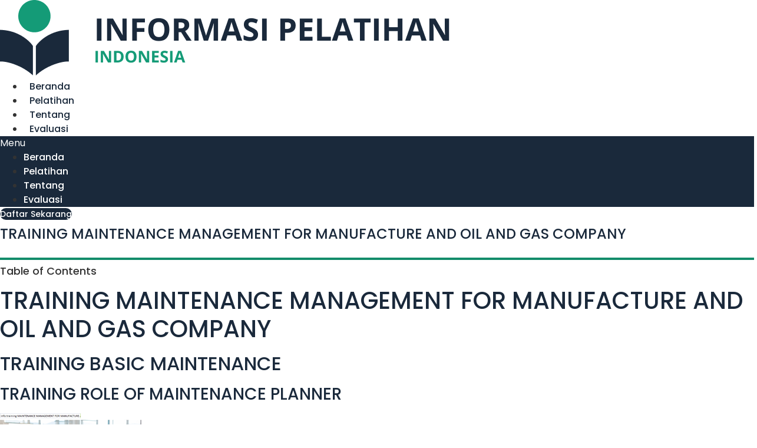

--- FILE ---
content_type: text/html; charset=UTF-8
request_url: https://www.informasi-pelatihan.com/training-maintenance-management-for-manufacture-and-oil-and-gas-company/
body_size: 16940
content:
<!doctype html>
<html lang="id">
<head>
	<meta charset="UTF-8">
	<meta name="viewport" content="width=device-width, initial-scale=1">
	<link rel="profile" href="https://gmpg.org/xfn/11">
	<meta name='robots' content='index, follow, max-image-preview:large, max-snippet:-1, max-video-preview:-1' />
	<style>img:is([sizes="auto" i], [sizes^="auto," i]) { contain-intrinsic-size: 3000px 1500px }</style>
	
	<!-- This site is optimized with the Yoast SEO plugin v26.6 - https://yoast.com/wordpress/plugins/seo/ -->
	<title>TRAINING MAINTENANCE MANAGEMENT FOR MANUFACTURE AND OIL AND GAS COMPANY - Informasi Jadwal Pelatihan</title>
	<meta name="description" content="TRAINING MAINTENANCE MANAGEMENT FOR MANUFACTURE AND OIL AND GAS COMPANY | Pelatihan Reguler Offline/Online IHT Pasti jalan | Hubungi Wa 6281229926675" />
	<link rel="canonical" href="https://www.informasi-pelatihan.com/training-maintenance-management-for-manufacture-and-oil-and-gas-company/" />
	<meta property="og:locale" content="id_ID" />
	<meta property="og:type" content="article" />
	<meta property="og:title" content="TRAINING MAINTENANCE MANAGEMENT FOR MANUFACTURE AND OIL AND GAS COMPANY - Informasi Jadwal Pelatihan" />
	<meta property="og:description" content="TRAINING MAINTENANCE MANAGEMENT FOR MANUFACTURE AND OIL AND GAS COMPANY | Pelatihan Reguler Offline/Online IHT Pasti jalan | Hubungi Wa 6281229926675" />
	<meta property="og:url" content="https://www.informasi-pelatihan.com/training-maintenance-management-for-manufacture-and-oil-and-gas-company/" />
	<meta property="og:site_name" content="Informasi Jadwal Pelatihan" />
	<meta property="article:publisher" content="https://www.facebook.com/berdiklat/" />
	<meta property="article:author" content="https://www.facebook.com/berdiklat/" />
	<meta property="article:published_time" content="2018-06-28T13:43:56+00:00" />
	<meta property="article:modified_time" content="2019-12-10T03:36:49+00:00" />
	<meta property="og:image" content="http://www.informasi-pelatihan.com/wp-content/uploads/2018/05/info-training-MAINTENANCE-MANAGEMENT-FOR-MANUFACTURE-AND-OIL-and-GAS-COMPANY.png" />
	<meta name="author" content="Informasi Pelatihan" />
	<meta name="twitter:card" content="summary_large_image" />
	<meta name="twitter:creator" content="@berdiklat" />
	<meta name="twitter:site" content="@berdiklat" />
	<meta name="twitter:label1" content="Ditulis oleh" />
	<meta name="twitter:data1" content="Informasi Pelatihan" />
	<meta name="twitter:label2" content="Estimasi waktu membaca" />
	<meta name="twitter:data2" content="2 menit" />
	<script type="application/ld+json" class="yoast-schema-graph">{"@context":"https://schema.org","@graph":[{"@type":"Article","@id":"https://www.informasi-pelatihan.com/training-maintenance-management-for-manufacture-and-oil-and-gas-company/#article","isPartOf":{"@id":"https://www.informasi-pelatihan.com/training-maintenance-management-for-manufacture-and-oil-and-gas-company/"},"author":{"name":"Informasi Pelatihan","@id":"https://www.informasi-pelatihan.com/#/schema/person/8e3681e8a8c71b42ae6eba0f6848a605"},"headline":"TRAINING MAINTENANCE MANAGEMENT FOR MANUFACTURE AND OIL AND GAS COMPANY","datePublished":"2018-06-28T13:43:56+00:00","dateModified":"2019-12-10T03:36:49+00:00","mainEntityOfPage":{"@id":"https://www.informasi-pelatihan.com/training-maintenance-management-for-manufacture-and-oil-and-gas-company/"},"wordCount":327,"commentCount":0,"publisher":{"@id":"https://www.informasi-pelatihan.com/#organization"},"image":{"@id":"https://www.informasi-pelatihan.com/training-maintenance-management-for-manufacture-and-oil-and-gas-company/#primaryimage"},"thumbnailUrl":"http://www.informasi-pelatihan.com/wp-content/uploads/2018/05/info-training-MAINTENANCE-MANAGEMENT-FOR-MANUFACTURE-AND-OIL-and-GAS-COMPANY.png","keywords":["info training Basic Maintenance pasti jalan","info training MAINTENANCE MANAGEMENT FOR MANUFACTURE AND OIL and GAS COMPANY pasti jalan","info training Role of Maintenance Planner pasti jalan","info training supervisor pasti jalan","pelatihan Basic Maintenance pasti running","pelatihan MAINTENANCE MANAGEMENT FOR MANUFACTURE AND OIL and GAS COMPANY pasti jalan"],"articleSection":["Training Terbaru"],"inLanguage":"id"},{"@type":"WebPage","@id":"https://www.informasi-pelatihan.com/training-maintenance-management-for-manufacture-and-oil-and-gas-company/","url":"https://www.informasi-pelatihan.com/training-maintenance-management-for-manufacture-and-oil-and-gas-company/","name":"TRAINING MAINTENANCE MANAGEMENT FOR MANUFACTURE AND OIL AND GAS COMPANY - Informasi Jadwal Pelatihan","isPartOf":{"@id":"https://www.informasi-pelatihan.com/#website"},"primaryImageOfPage":{"@id":"https://www.informasi-pelatihan.com/training-maintenance-management-for-manufacture-and-oil-and-gas-company/#primaryimage"},"image":{"@id":"https://www.informasi-pelatihan.com/training-maintenance-management-for-manufacture-and-oil-and-gas-company/#primaryimage"},"thumbnailUrl":"http://www.informasi-pelatihan.com/wp-content/uploads/2018/05/info-training-MAINTENANCE-MANAGEMENT-FOR-MANUFACTURE-AND-OIL-and-GAS-COMPANY.png","datePublished":"2018-06-28T13:43:56+00:00","dateModified":"2019-12-10T03:36:49+00:00","description":"TRAINING MAINTENANCE MANAGEMENT FOR MANUFACTURE AND OIL AND GAS COMPANY | Pelatihan Reguler Offline/Online IHT Pasti jalan | Hubungi Wa 6281229926675","breadcrumb":{"@id":"https://www.informasi-pelatihan.com/training-maintenance-management-for-manufacture-and-oil-and-gas-company/#breadcrumb"},"inLanguage":"id","potentialAction":[{"@type":"ReadAction","target":["https://www.informasi-pelatihan.com/training-maintenance-management-for-manufacture-and-oil-and-gas-company/"]}]},{"@type":"ImageObject","inLanguage":"id","@id":"https://www.informasi-pelatihan.com/training-maintenance-management-for-manufacture-and-oil-and-gas-company/#primaryimage","url":"http://www.informasi-pelatihan.com/wp-content/uploads/2018/05/info-training-MAINTENANCE-MANAGEMENT-FOR-MANUFACTURE-AND-OIL-and-GAS-COMPANY.png","contentUrl":"http://www.informasi-pelatihan.com/wp-content/uploads/2018/05/info-training-MAINTENANCE-MANAGEMENT-FOR-MANUFACTURE-AND-OIL-and-GAS-COMPANY.png"},{"@type":"BreadcrumbList","@id":"https://www.informasi-pelatihan.com/training-maintenance-management-for-manufacture-and-oil-and-gas-company/#breadcrumb","itemListElement":[{"@type":"ListItem","position":1,"name":"Home","item":"https://www.informasi-pelatihan.com/"},{"@type":"ListItem","position":2,"name":"TRAINING MAINTENANCE MANAGEMENT FOR MANUFACTURE AND OIL AND GAS COMPANY"}]},{"@type":"WebSite","@id":"https://www.informasi-pelatihan.com/#website","url":"https://www.informasi-pelatihan.com/","name":"Informasi Jadwal Pelatihan","description":"Yogyakarta, Jakarta,Kalimantan, Sumatera, Bandung, Surabaya, Malang, Bali dan Lombok","publisher":{"@id":"https://www.informasi-pelatihan.com/#organization"},"potentialAction":[{"@type":"SearchAction","target":{"@type":"EntryPoint","urlTemplate":"https://www.informasi-pelatihan.com/?s={search_term_string}"},"query-input":{"@type":"PropertyValueSpecification","valueRequired":true,"valueName":"search_term_string"}}],"inLanguage":"id"},{"@type":"Organization","@id":"https://www.informasi-pelatihan.com/#organization","name":"Pusat Informasi Training","url":"https://www.informasi-pelatihan.com/","logo":{"@type":"ImageObject","inLanguage":"id","@id":"https://www.informasi-pelatihan.com/#/schema/logo/image/","url":"https://www.informasi-pelatihan.com/wp-content/uploads/2025/05/logo-informasi-pelatihan-indonesia.png","contentUrl":"https://www.informasi-pelatihan.com/wp-content/uploads/2025/05/logo-informasi-pelatihan-indonesia.png","width":768,"height":128,"caption":"Pusat Informasi Training"},"image":{"@id":"https://www.informasi-pelatihan.com/#/schema/logo/image/"},"sameAs":["https://www.facebook.com/berdiklat/","https://x.com/berdiklat"]},{"@type":"Person","@id":"https://www.informasi-pelatihan.com/#/schema/person/8e3681e8a8c71b42ae6eba0f6848a605","name":"Informasi Pelatihan","image":{"@type":"ImageObject","inLanguage":"id","@id":"https://www.informasi-pelatihan.com/#/schema/person/image/","url":"https://secure.gravatar.com/avatar/8b3ad01900422700015eb9403bd58bc2e544b9db61c9acd08e7e0071bbbc6f0c?s=96&d=mm&r=g","contentUrl":"https://secure.gravatar.com/avatar/8b3ad01900422700015eb9403bd58bc2e544b9db61c9acd08e7e0071bbbc6f0c?s=96&d=mm&r=g","caption":"Informasi Pelatihan"},"sameAs":["http://berdiklat.com","https://www.facebook.com/berdiklat/","https://x.com/berdiklat"]}]}</script>
	<!-- / Yoast SEO plugin. -->


<link rel='dns-prefetch' href='//www.googletagmanager.com' />
<link rel="alternate" type="application/rss+xml" title="Informasi Jadwal Pelatihan &raquo; Feed" href="https://www.informasi-pelatihan.com/feed/" />
<script>
window._wpemojiSettings = {"baseUrl":"https:\/\/s.w.org\/images\/core\/emoji\/16.0.1\/72x72\/","ext":".png","svgUrl":"https:\/\/s.w.org\/images\/core\/emoji\/16.0.1\/svg\/","svgExt":".svg","source":{"concatemoji":"https:\/\/www.informasi-pelatihan.com\/wp-includes\/js\/wp-emoji-release.min.js?ver=6.8.3"}};
/*! This file is auto-generated */
!function(s,n){var o,i,e;function c(e){try{var t={supportTests:e,timestamp:(new Date).valueOf()};sessionStorage.setItem(o,JSON.stringify(t))}catch(e){}}function p(e,t,n){e.clearRect(0,0,e.canvas.width,e.canvas.height),e.fillText(t,0,0);var t=new Uint32Array(e.getImageData(0,0,e.canvas.width,e.canvas.height).data),a=(e.clearRect(0,0,e.canvas.width,e.canvas.height),e.fillText(n,0,0),new Uint32Array(e.getImageData(0,0,e.canvas.width,e.canvas.height).data));return t.every(function(e,t){return e===a[t]})}function u(e,t){e.clearRect(0,0,e.canvas.width,e.canvas.height),e.fillText(t,0,0);for(var n=e.getImageData(16,16,1,1),a=0;a<n.data.length;a++)if(0!==n.data[a])return!1;return!0}function f(e,t,n,a){switch(t){case"flag":return n(e,"\ud83c\udff3\ufe0f\u200d\u26a7\ufe0f","\ud83c\udff3\ufe0f\u200b\u26a7\ufe0f")?!1:!n(e,"\ud83c\udde8\ud83c\uddf6","\ud83c\udde8\u200b\ud83c\uddf6")&&!n(e,"\ud83c\udff4\udb40\udc67\udb40\udc62\udb40\udc65\udb40\udc6e\udb40\udc67\udb40\udc7f","\ud83c\udff4\u200b\udb40\udc67\u200b\udb40\udc62\u200b\udb40\udc65\u200b\udb40\udc6e\u200b\udb40\udc67\u200b\udb40\udc7f");case"emoji":return!a(e,"\ud83e\udedf")}return!1}function g(e,t,n,a){var r="undefined"!=typeof WorkerGlobalScope&&self instanceof WorkerGlobalScope?new OffscreenCanvas(300,150):s.createElement("canvas"),o=r.getContext("2d",{willReadFrequently:!0}),i=(o.textBaseline="top",o.font="600 32px Arial",{});return e.forEach(function(e){i[e]=t(o,e,n,a)}),i}function t(e){var t=s.createElement("script");t.src=e,t.defer=!0,s.head.appendChild(t)}"undefined"!=typeof Promise&&(o="wpEmojiSettingsSupports",i=["flag","emoji"],n.supports={everything:!0,everythingExceptFlag:!0},e=new Promise(function(e){s.addEventListener("DOMContentLoaded",e,{once:!0})}),new Promise(function(t){var n=function(){try{var e=JSON.parse(sessionStorage.getItem(o));if("object"==typeof e&&"number"==typeof e.timestamp&&(new Date).valueOf()<e.timestamp+604800&&"object"==typeof e.supportTests)return e.supportTests}catch(e){}return null}();if(!n){if("undefined"!=typeof Worker&&"undefined"!=typeof OffscreenCanvas&&"undefined"!=typeof URL&&URL.createObjectURL&&"undefined"!=typeof Blob)try{var e="postMessage("+g.toString()+"("+[JSON.stringify(i),f.toString(),p.toString(),u.toString()].join(",")+"));",a=new Blob([e],{type:"text/javascript"}),r=new Worker(URL.createObjectURL(a),{name:"wpTestEmojiSupports"});return void(r.onmessage=function(e){c(n=e.data),r.terminate(),t(n)})}catch(e){}c(n=g(i,f,p,u))}t(n)}).then(function(e){for(var t in e)n.supports[t]=e[t],n.supports.everything=n.supports.everything&&n.supports[t],"flag"!==t&&(n.supports.everythingExceptFlag=n.supports.everythingExceptFlag&&n.supports[t]);n.supports.everythingExceptFlag=n.supports.everythingExceptFlag&&!n.supports.flag,n.DOMReady=!1,n.readyCallback=function(){n.DOMReady=!0}}).then(function(){return e}).then(function(){var e;n.supports.everything||(n.readyCallback(),(e=n.source||{}).concatemoji?t(e.concatemoji):e.wpemoji&&e.twemoji&&(t(e.twemoji),t(e.wpemoji)))}))}((window,document),window._wpemojiSettings);
</script>
<style id='wp-emoji-styles-inline-css'>

	img.wp-smiley, img.emoji {
		display: inline !important;
		border: none !important;
		box-shadow: none !important;
		height: 1em !important;
		width: 1em !important;
		margin: 0 0.07em !important;
		vertical-align: -0.1em !important;
		background: none !important;
		padding: 0 !important;
	}
</style>
<link rel='stylesheet' id='wp-block-library-css' href='https://www.informasi-pelatihan.com/wp-includes/css/dist/block-library/style.min.css?ver=6.8.3' media='all' />
<link rel='stylesheet' id='jet-engine-frontend-css' href='https://www.informasi-pelatihan.com/wp-content/plugins/jet-engine/assets/css/frontend.css?ver=3.3.2' media='all' />
<style id='global-styles-inline-css'>
:root{--wp--preset--aspect-ratio--square: 1;--wp--preset--aspect-ratio--4-3: 4/3;--wp--preset--aspect-ratio--3-4: 3/4;--wp--preset--aspect-ratio--3-2: 3/2;--wp--preset--aspect-ratio--2-3: 2/3;--wp--preset--aspect-ratio--16-9: 16/9;--wp--preset--aspect-ratio--9-16: 9/16;--wp--preset--color--black: #000000;--wp--preset--color--cyan-bluish-gray: #abb8c3;--wp--preset--color--white: #ffffff;--wp--preset--color--pale-pink: #f78da7;--wp--preset--color--vivid-red: #cf2e2e;--wp--preset--color--luminous-vivid-orange: #ff6900;--wp--preset--color--luminous-vivid-amber: #fcb900;--wp--preset--color--light-green-cyan: #7bdcb5;--wp--preset--color--vivid-green-cyan: #00d084;--wp--preset--color--pale-cyan-blue: #8ed1fc;--wp--preset--color--vivid-cyan-blue: #0693e3;--wp--preset--color--vivid-purple: #9b51e0;--wp--preset--gradient--vivid-cyan-blue-to-vivid-purple: linear-gradient(135deg,rgba(6,147,227,1) 0%,rgb(155,81,224) 100%);--wp--preset--gradient--light-green-cyan-to-vivid-green-cyan: linear-gradient(135deg,rgb(122,220,180) 0%,rgb(0,208,130) 100%);--wp--preset--gradient--luminous-vivid-amber-to-luminous-vivid-orange: linear-gradient(135deg,rgba(252,185,0,1) 0%,rgba(255,105,0,1) 100%);--wp--preset--gradient--luminous-vivid-orange-to-vivid-red: linear-gradient(135deg,rgba(255,105,0,1) 0%,rgb(207,46,46) 100%);--wp--preset--gradient--very-light-gray-to-cyan-bluish-gray: linear-gradient(135deg,rgb(238,238,238) 0%,rgb(169,184,195) 100%);--wp--preset--gradient--cool-to-warm-spectrum: linear-gradient(135deg,rgb(74,234,220) 0%,rgb(151,120,209) 20%,rgb(207,42,186) 40%,rgb(238,44,130) 60%,rgb(251,105,98) 80%,rgb(254,248,76) 100%);--wp--preset--gradient--blush-light-purple: linear-gradient(135deg,rgb(255,206,236) 0%,rgb(152,150,240) 100%);--wp--preset--gradient--blush-bordeaux: linear-gradient(135deg,rgb(254,205,165) 0%,rgb(254,45,45) 50%,rgb(107,0,62) 100%);--wp--preset--gradient--luminous-dusk: linear-gradient(135deg,rgb(255,203,112) 0%,rgb(199,81,192) 50%,rgb(65,88,208) 100%);--wp--preset--gradient--pale-ocean: linear-gradient(135deg,rgb(255,245,203) 0%,rgb(182,227,212) 50%,rgb(51,167,181) 100%);--wp--preset--gradient--electric-grass: linear-gradient(135deg,rgb(202,248,128) 0%,rgb(113,206,126) 100%);--wp--preset--gradient--midnight: linear-gradient(135deg,rgb(2,3,129) 0%,rgb(40,116,252) 100%);--wp--preset--font-size--small: 13px;--wp--preset--font-size--medium: 20px;--wp--preset--font-size--large: 36px;--wp--preset--font-size--x-large: 42px;--wp--preset--spacing--20: 0.44rem;--wp--preset--spacing--30: 0.67rem;--wp--preset--spacing--40: 1rem;--wp--preset--spacing--50: 1.5rem;--wp--preset--spacing--60: 2.25rem;--wp--preset--spacing--70: 3.38rem;--wp--preset--spacing--80: 5.06rem;--wp--preset--shadow--natural: 6px 6px 9px rgba(0, 0, 0, 0.2);--wp--preset--shadow--deep: 12px 12px 50px rgba(0, 0, 0, 0.4);--wp--preset--shadow--sharp: 6px 6px 0px rgba(0, 0, 0, 0.2);--wp--preset--shadow--outlined: 6px 6px 0px -3px rgba(255, 255, 255, 1), 6px 6px rgba(0, 0, 0, 1);--wp--preset--shadow--crisp: 6px 6px 0px rgba(0, 0, 0, 1);}:root { --wp--style--global--content-size: 800px;--wp--style--global--wide-size: 1200px; }:where(body) { margin: 0; }.wp-site-blocks > .alignleft { float: left; margin-right: 2em; }.wp-site-blocks > .alignright { float: right; margin-left: 2em; }.wp-site-blocks > .aligncenter { justify-content: center; margin-left: auto; margin-right: auto; }:where(.wp-site-blocks) > * { margin-block-start: 24px; margin-block-end: 0; }:where(.wp-site-blocks) > :first-child { margin-block-start: 0; }:where(.wp-site-blocks) > :last-child { margin-block-end: 0; }:root { --wp--style--block-gap: 24px; }:root :where(.is-layout-flow) > :first-child{margin-block-start: 0;}:root :where(.is-layout-flow) > :last-child{margin-block-end: 0;}:root :where(.is-layout-flow) > *{margin-block-start: 24px;margin-block-end: 0;}:root :where(.is-layout-constrained) > :first-child{margin-block-start: 0;}:root :where(.is-layout-constrained) > :last-child{margin-block-end: 0;}:root :where(.is-layout-constrained) > *{margin-block-start: 24px;margin-block-end: 0;}:root :where(.is-layout-flex){gap: 24px;}:root :where(.is-layout-grid){gap: 24px;}.is-layout-flow > .alignleft{float: left;margin-inline-start: 0;margin-inline-end: 2em;}.is-layout-flow > .alignright{float: right;margin-inline-start: 2em;margin-inline-end: 0;}.is-layout-flow > .aligncenter{margin-left: auto !important;margin-right: auto !important;}.is-layout-constrained > .alignleft{float: left;margin-inline-start: 0;margin-inline-end: 2em;}.is-layout-constrained > .alignright{float: right;margin-inline-start: 2em;margin-inline-end: 0;}.is-layout-constrained > .aligncenter{margin-left: auto !important;margin-right: auto !important;}.is-layout-constrained > :where(:not(.alignleft):not(.alignright):not(.alignfull)){max-width: var(--wp--style--global--content-size);margin-left: auto !important;margin-right: auto !important;}.is-layout-constrained > .alignwide{max-width: var(--wp--style--global--wide-size);}body .is-layout-flex{display: flex;}.is-layout-flex{flex-wrap: wrap;align-items: center;}.is-layout-flex > :is(*, div){margin: 0;}body .is-layout-grid{display: grid;}.is-layout-grid > :is(*, div){margin: 0;}body{padding-top: 0px;padding-right: 0px;padding-bottom: 0px;padding-left: 0px;}a:where(:not(.wp-element-button)){text-decoration: underline;}:root :where(.wp-element-button, .wp-block-button__link){background-color: #32373c;border-width: 0;color: #fff;font-family: inherit;font-size: inherit;line-height: inherit;padding: calc(0.667em + 2px) calc(1.333em + 2px);text-decoration: none;}.has-black-color{color: var(--wp--preset--color--black) !important;}.has-cyan-bluish-gray-color{color: var(--wp--preset--color--cyan-bluish-gray) !important;}.has-white-color{color: var(--wp--preset--color--white) !important;}.has-pale-pink-color{color: var(--wp--preset--color--pale-pink) !important;}.has-vivid-red-color{color: var(--wp--preset--color--vivid-red) !important;}.has-luminous-vivid-orange-color{color: var(--wp--preset--color--luminous-vivid-orange) !important;}.has-luminous-vivid-amber-color{color: var(--wp--preset--color--luminous-vivid-amber) !important;}.has-light-green-cyan-color{color: var(--wp--preset--color--light-green-cyan) !important;}.has-vivid-green-cyan-color{color: var(--wp--preset--color--vivid-green-cyan) !important;}.has-pale-cyan-blue-color{color: var(--wp--preset--color--pale-cyan-blue) !important;}.has-vivid-cyan-blue-color{color: var(--wp--preset--color--vivid-cyan-blue) !important;}.has-vivid-purple-color{color: var(--wp--preset--color--vivid-purple) !important;}.has-black-background-color{background-color: var(--wp--preset--color--black) !important;}.has-cyan-bluish-gray-background-color{background-color: var(--wp--preset--color--cyan-bluish-gray) !important;}.has-white-background-color{background-color: var(--wp--preset--color--white) !important;}.has-pale-pink-background-color{background-color: var(--wp--preset--color--pale-pink) !important;}.has-vivid-red-background-color{background-color: var(--wp--preset--color--vivid-red) !important;}.has-luminous-vivid-orange-background-color{background-color: var(--wp--preset--color--luminous-vivid-orange) !important;}.has-luminous-vivid-amber-background-color{background-color: var(--wp--preset--color--luminous-vivid-amber) !important;}.has-light-green-cyan-background-color{background-color: var(--wp--preset--color--light-green-cyan) !important;}.has-vivid-green-cyan-background-color{background-color: var(--wp--preset--color--vivid-green-cyan) !important;}.has-pale-cyan-blue-background-color{background-color: var(--wp--preset--color--pale-cyan-blue) !important;}.has-vivid-cyan-blue-background-color{background-color: var(--wp--preset--color--vivid-cyan-blue) !important;}.has-vivid-purple-background-color{background-color: var(--wp--preset--color--vivid-purple) !important;}.has-black-border-color{border-color: var(--wp--preset--color--black) !important;}.has-cyan-bluish-gray-border-color{border-color: var(--wp--preset--color--cyan-bluish-gray) !important;}.has-white-border-color{border-color: var(--wp--preset--color--white) !important;}.has-pale-pink-border-color{border-color: var(--wp--preset--color--pale-pink) !important;}.has-vivid-red-border-color{border-color: var(--wp--preset--color--vivid-red) !important;}.has-luminous-vivid-orange-border-color{border-color: var(--wp--preset--color--luminous-vivid-orange) !important;}.has-luminous-vivid-amber-border-color{border-color: var(--wp--preset--color--luminous-vivid-amber) !important;}.has-light-green-cyan-border-color{border-color: var(--wp--preset--color--light-green-cyan) !important;}.has-vivid-green-cyan-border-color{border-color: var(--wp--preset--color--vivid-green-cyan) !important;}.has-pale-cyan-blue-border-color{border-color: var(--wp--preset--color--pale-cyan-blue) !important;}.has-vivid-cyan-blue-border-color{border-color: var(--wp--preset--color--vivid-cyan-blue) !important;}.has-vivid-purple-border-color{border-color: var(--wp--preset--color--vivid-purple) !important;}.has-vivid-cyan-blue-to-vivid-purple-gradient-background{background: var(--wp--preset--gradient--vivid-cyan-blue-to-vivid-purple) !important;}.has-light-green-cyan-to-vivid-green-cyan-gradient-background{background: var(--wp--preset--gradient--light-green-cyan-to-vivid-green-cyan) !important;}.has-luminous-vivid-amber-to-luminous-vivid-orange-gradient-background{background: var(--wp--preset--gradient--luminous-vivid-amber-to-luminous-vivid-orange) !important;}.has-luminous-vivid-orange-to-vivid-red-gradient-background{background: var(--wp--preset--gradient--luminous-vivid-orange-to-vivid-red) !important;}.has-very-light-gray-to-cyan-bluish-gray-gradient-background{background: var(--wp--preset--gradient--very-light-gray-to-cyan-bluish-gray) !important;}.has-cool-to-warm-spectrum-gradient-background{background: var(--wp--preset--gradient--cool-to-warm-spectrum) !important;}.has-blush-light-purple-gradient-background{background: var(--wp--preset--gradient--blush-light-purple) !important;}.has-blush-bordeaux-gradient-background{background: var(--wp--preset--gradient--blush-bordeaux) !important;}.has-luminous-dusk-gradient-background{background: var(--wp--preset--gradient--luminous-dusk) !important;}.has-pale-ocean-gradient-background{background: var(--wp--preset--gradient--pale-ocean) !important;}.has-electric-grass-gradient-background{background: var(--wp--preset--gradient--electric-grass) !important;}.has-midnight-gradient-background{background: var(--wp--preset--gradient--midnight) !important;}.has-small-font-size{font-size: var(--wp--preset--font-size--small) !important;}.has-medium-font-size{font-size: var(--wp--preset--font-size--medium) !important;}.has-large-font-size{font-size: var(--wp--preset--font-size--large) !important;}.has-x-large-font-size{font-size: var(--wp--preset--font-size--x-large) !important;}
:root :where(.wp-block-pullquote){font-size: 1.5em;line-height: 1.6;}
</style>
<style id='hide_field_class_style-inline-css'>
.cfef-hidden {
					display: none !important;
			 	}
.cfef-hidden {
					display: none !important;
			 	}
</style>
<link rel='stylesheet' id='hello-elementor-css' href='https://www.informasi-pelatihan.com/wp-content/themes/hello-elementor/assets/css/reset.css?ver=3.4.4' media='all' />
<link rel='stylesheet' id='hello-elementor-theme-style-css' href='https://www.informasi-pelatihan.com/wp-content/themes/hello-elementor/assets/css/theme.css?ver=3.4.4' media='all' />
<link rel='stylesheet' id='hello-elementor-header-footer-css' href='https://www.informasi-pelatihan.com/wp-content/themes/hello-elementor/assets/css/header-footer.css?ver=3.4.4' media='all' />
<link rel='stylesheet' id='elementor-icons-css' href='https://www.informasi-pelatihan.com/wp-content/plugins/elementor/assets/lib/eicons/css/elementor-icons.min.css?ver=5.43.0' media='all' />
<link rel='stylesheet' id='elementor-frontend-css' href='https://www.informasi-pelatihan.com/wp-content/plugins/elementor/assets/css/frontend.min.css?ver=3.30.3' media='all' />
<link rel='stylesheet' id='elementor-post-73483-css' href='https://www.informasi-pelatihan.com/wp-content/uploads/elementor/css/post-73483.css?ver=1753673138' media='all' />
<link rel='stylesheet' id='elementor-pro-css' href='https://www.informasi-pelatihan.com/wp-content/plugins/elementor-pro/assets/css/frontend.min.css?ver=3.21.2' media='all' />
<link rel='stylesheet' id='font-awesome-5-all-css' href='https://www.informasi-pelatihan.com/wp-content/plugins/elementor/assets/lib/font-awesome/css/all.min.css?ver=3.30.3' media='all' />
<link rel='stylesheet' id='font-awesome-4-shim-css' href='https://www.informasi-pelatihan.com/wp-content/plugins/elementor/assets/lib/font-awesome/css/v4-shims.min.css?ver=3.30.3' media='all' />
<link rel='stylesheet' id='elementor-post-90157-css' href='https://www.informasi-pelatihan.com/wp-content/uploads/elementor/css/post-90157.css?ver=1753673138' media='all' />
<link rel='stylesheet' id='elementor-post-90631-css' href='https://www.informasi-pelatihan.com/wp-content/uploads/elementor/css/post-90631.css?ver=1753673138' media='all' />
<link rel='stylesheet' id='elementor-post-90593-css' href='https://www.informasi-pelatihan.com/wp-content/uploads/elementor/css/post-90593.css?ver=1753673191' media='all' />
<link rel='stylesheet' id='elementor-post-90725-css' href='https://www.informasi-pelatihan.com/wp-content/uploads/elementor/css/post-90725.css?ver=1753673138' media='all' />
<link rel='stylesheet' id='elementor-gf-local-roboto-css' href='https://www.informasi-pelatihan.com/wp-content/uploads/elementor/google-fonts/css/roboto.css?ver=1744271727' media='all' />
<link rel='stylesheet' id='elementor-gf-local-robotoslab-css' href='https://www.informasi-pelatihan.com/wp-content/uploads/elementor/google-fonts/css/robotoslab.css?ver=1747881985' media='all' />
<link rel='stylesheet' id='elementor-gf-local-poppins-css' href='https://www.informasi-pelatihan.com/wp-content/uploads/elementor/google-fonts/css/poppins.css?ver=1744271730' media='all' />
<link rel='stylesheet' id='elementor-icons-shared-0-css' href='https://www.informasi-pelatihan.com/wp-content/plugins/elementor/assets/lib/font-awesome/css/fontawesome.min.css?ver=5.15.3' media='all' />
<link rel='stylesheet' id='elementor-icons-fa-solid-css' href='https://www.informasi-pelatihan.com/wp-content/plugins/elementor/assets/lib/font-awesome/css/solid.min.css?ver=5.15.3' media='all' />
<link rel='stylesheet' id='elementor-icons-fa-brands-css' href='https://www.informasi-pelatihan.com/wp-content/plugins/elementor/assets/lib/font-awesome/css/brands.min.css?ver=5.15.3' media='all' />
<link rel='stylesheet' id='elementor-icons-fa-regular-css' href='https://www.informasi-pelatihan.com/wp-content/plugins/elementor/assets/lib/font-awesome/css/regular.min.css?ver=5.15.3' media='all' />
<script src="https://www.informasi-pelatihan.com/wp-includes/js/jquery/jquery.min.js?ver=3.7.1" id="jquery-core-js"></script>
<script src="https://www.informasi-pelatihan.com/wp-includes/js/jquery/jquery-migrate.min.js?ver=3.4.1" id="jquery-migrate-js"></script>
<script src="https://www.informasi-pelatihan.com/wp-content/plugins/elementor/assets/lib/font-awesome/js/v4-shims.min.js?ver=3.30.3" id="font-awesome-4-shim-js"></script>

<!-- Potongan tag Google (gtag.js) ditambahkan oleh Site Kit -->

<!-- Snippet Google Analytics telah ditambahkan oleh Site Kit -->
<script src="https://www.googletagmanager.com/gtag/js?id=GT-WBKDN6KT" id="google_gtagjs-js" async></script>
<script id="google_gtagjs-js-after">
window.dataLayer = window.dataLayer || [];function gtag(){dataLayer.push(arguments);}
gtag("set","linker",{"domains":["www.informasi-pelatihan.com"]});
gtag("js", new Date());
gtag("set", "developer_id.dZTNiMT", true);
gtag("config", "GT-WBKDN6KT");
 window._googlesitekit = window._googlesitekit || {}; window._googlesitekit.throttledEvents = []; window._googlesitekit.gtagEvent = (name, data) => { var key = JSON.stringify( { name, data } ); if ( !! window._googlesitekit.throttledEvents[ key ] ) { return; } window._googlesitekit.throttledEvents[ key ] = true; setTimeout( () => { delete window._googlesitekit.throttledEvents[ key ]; }, 5 ); gtag( "event", name, { ...data, event_source: "site-kit" } ); };
</script>

<!-- Potongan tag Google akhir (gtag.js) ditambahkan oleh Site Kit -->
<link rel="https://api.w.org/" href="https://www.informasi-pelatihan.com/wp-json/" /><link rel="alternate" title="JSON" type="application/json" href="https://www.informasi-pelatihan.com/wp-json/wp/v2/posts/7899" /><link rel="EditURI" type="application/rsd+xml" title="RSD" href="https://www.informasi-pelatihan.com/xmlrpc.php?rsd" />
<meta name="generator" content="WordPress 6.8.3" />
<link rel='shortlink' href='https://www.informasi-pelatihan.com/?p=7899' />
<link rel="alternate" title="oEmbed (JSON)" type="application/json+oembed" href="https://www.informasi-pelatihan.com/wp-json/oembed/1.0/embed?url=https%3A%2F%2Fwww.informasi-pelatihan.com%2Ftraining-maintenance-management-for-manufacture-and-oil-and-gas-company%2F" />
<link rel="alternate" title="oEmbed (XML)" type="text/xml+oembed" href="https://www.informasi-pelatihan.com/wp-json/oembed/1.0/embed?url=https%3A%2F%2Fwww.informasi-pelatihan.com%2Ftraining-maintenance-management-for-manufacture-and-oil-and-gas-company%2F&#038;format=xml" />
<meta name="generator" content="Site Kit by Google 1.157.0" /><meta name="google-site-verification" content="dpnPkqH5BYkARzxijQFbhSFKWcGAPJY8Mbw29YtPw2g"><meta name="generator" content="Elementor 3.30.3; features: additional_custom_breakpoints; settings: css_print_method-external, google_font-enabled, font_display-auto">
			<style>
				.e-con.e-parent:nth-of-type(n+4):not(.e-lazyloaded):not(.e-no-lazyload),
				.e-con.e-parent:nth-of-type(n+4):not(.e-lazyloaded):not(.e-no-lazyload) * {
					background-image: none !important;
				}
				@media screen and (max-height: 1024px) {
					.e-con.e-parent:nth-of-type(n+3):not(.e-lazyloaded):not(.e-no-lazyload),
					.e-con.e-parent:nth-of-type(n+3):not(.e-lazyloaded):not(.e-no-lazyload) * {
						background-image: none !important;
					}
				}
				@media screen and (max-height: 640px) {
					.e-con.e-parent:nth-of-type(n+2):not(.e-lazyloaded):not(.e-no-lazyload),
					.e-con.e-parent:nth-of-type(n+2):not(.e-lazyloaded):not(.e-no-lazyload) * {
						background-image: none !important;
					}
				}
			</style>
			<link rel="icon" href="https://www.informasi-pelatihan.com/wp-content/uploads/2025/05/cropped-Icon-informasi-pelatihan-indonesia-32x32.png" sizes="32x32" />
<link rel="icon" href="https://www.informasi-pelatihan.com/wp-content/uploads/2025/05/cropped-Icon-informasi-pelatihan-indonesia-192x192.png" sizes="192x192" />
<link rel="apple-touch-icon" href="https://www.informasi-pelatihan.com/wp-content/uploads/2025/05/cropped-Icon-informasi-pelatihan-indonesia-180x180.png" />
<meta name="msapplication-TileImage" content="https://www.informasi-pelatihan.com/wp-content/uploads/2025/05/cropped-Icon-informasi-pelatihan-indonesia-270x270.png" />
</head>
<body class="wp-singular post-template-default single single-post postid-7899 single-format-standard wp-custom-logo wp-embed-responsive wp-theme-hello-elementor hello-elementor-default elementor-default elementor-kit-73483 elementor-page-90593">


<a class="skip-link screen-reader-text" href="#content">Lewati ke konten</a>

		<div data-elementor-type="header" data-elementor-id="90157" class="elementor elementor-90157 elementor-location-header" data-elementor-post-type="elementor_library">
			<div class="elementor-element elementor-element-7a54d95 e-flex e-con-boxed e-con e-parent" data-id="7a54d95" data-element_type="container" data-settings="{&quot;background_background&quot;:&quot;classic&quot;}">
					<div class="e-con-inner">
		<div class="elementor-element elementor-element-e0cbd62 e-con-full e-flex e-con e-child" data-id="e0cbd62" data-element_type="container">
				<div class="elementor-element elementor-element-14826e2 elementor-widget elementor-widget-theme-site-logo elementor-widget-image" data-id="14826e2" data-element_type="widget" data-widget_type="theme-site-logo.default">
				<div class="elementor-widget-container">
											<a href="https://www.informasi-pelatihan.com">
			<img fetchpriority="high" width="768" height="128" src="https://www.informasi-pelatihan.com/wp-content/uploads/2025/05/logo-informasi-pelatihan-indonesia.png" class="attachment-full size-full wp-image-90151" alt="" srcset="https://www.informasi-pelatihan.com/wp-content/uploads/2025/05/logo-informasi-pelatihan-indonesia.png 768w, https://www.informasi-pelatihan.com/wp-content/uploads/2025/05/logo-informasi-pelatihan-indonesia-300x50.png 300w" sizes="(max-width: 768px) 100vw, 768px" />				</a>
											</div>
				</div>
				</div>
		<div class="elementor-element elementor-element-87a8ffd e-con-full e-flex e-con e-child" data-id="87a8ffd" data-element_type="container">
				<div class="elementor-element elementor-element-2e646ef elementor-nav-menu__align-end elementor-nav-menu--stretch elementor-nav-menu__text-align-center elementor-nav-menu--dropdown-tablet elementor-nav-menu--toggle elementor-nav-menu--burger elementor-widget elementor-widget-nav-menu" data-id="2e646ef" data-element_type="widget" data-settings="{&quot;full_width&quot;:&quot;stretch&quot;,&quot;layout&quot;:&quot;horizontal&quot;,&quot;submenu_icon&quot;:{&quot;value&quot;:&quot;&lt;i class=\&quot;fas fa-caret-down\&quot;&gt;&lt;\/i&gt;&quot;,&quot;library&quot;:&quot;fa-solid&quot;},&quot;toggle&quot;:&quot;burger&quot;}" data-widget_type="nav-menu.default">
				<div class="elementor-widget-container">
								<nav class="elementor-nav-menu--main elementor-nav-menu__container elementor-nav-menu--layout-horizontal e--pointer-text e--animation-grow">
				<ul id="menu-1-2e646ef" class="elementor-nav-menu"><li class="menu-item menu-item-type-post_type menu-item-object-page menu-item-home menu-item-1949"><a href="https://www.informasi-pelatihan.com/" class="elementor-item">Beranda</a></li>
<li class="menu-item menu-item-type-post_type menu-item-object-page menu-item-90495"><a href="https://www.informasi-pelatihan.com/kategori-pelatihan/" class="elementor-item">Pelatihan</a></li>
<li class="menu-item menu-item-type-post_type menu-item-object-page menu-item-1952"><a href="https://www.informasi-pelatihan.com/tentang-kami/" class="elementor-item">Tentang</a></li>
<li class="menu-item menu-item-type-post_type menu-item-object-page menu-item-91505"><a href="https://www.informasi-pelatihan.com/evaluasi/" class="elementor-item">Evaluasi</a></li>
</ul>			</nav>
					<div class="elementor-menu-toggle" role="button" tabindex="0" aria-label="Menu Toggle" aria-expanded="false">
			<i aria-hidden="true" role="presentation" class="elementor-menu-toggle__icon--open eicon-menu-bar"></i><i aria-hidden="true" role="presentation" class="elementor-menu-toggle__icon--close eicon-close"></i>			<span class="elementor-screen-only">Menu</span>
		</div>
					<nav class="elementor-nav-menu--dropdown elementor-nav-menu__container" aria-hidden="true">
				<ul id="menu-2-2e646ef" class="elementor-nav-menu"><li class="menu-item menu-item-type-post_type menu-item-object-page menu-item-home menu-item-1949"><a href="https://www.informasi-pelatihan.com/" class="elementor-item" tabindex="-1">Beranda</a></li>
<li class="menu-item menu-item-type-post_type menu-item-object-page menu-item-90495"><a href="https://www.informasi-pelatihan.com/kategori-pelatihan/" class="elementor-item" tabindex="-1">Pelatihan</a></li>
<li class="menu-item menu-item-type-post_type menu-item-object-page menu-item-1952"><a href="https://www.informasi-pelatihan.com/tentang-kami/" class="elementor-item" tabindex="-1">Tentang</a></li>
<li class="menu-item menu-item-type-post_type menu-item-object-page menu-item-91505"><a href="https://www.informasi-pelatihan.com/evaluasi/" class="elementor-item" tabindex="-1">Evaluasi</a></li>
</ul>			</nav>
						</div>
				</div>
				</div>
		<div class="elementor-element elementor-element-6f166ff e-con-full elementor-hidden-mobile e-flex e-con e-child" data-id="6f166ff" data-element_type="container">
				<div class="elementor-element elementor-element-9ddbf5b elementor-widget elementor-widget-button" data-id="9ddbf5b" data-element_type="widget" data-widget_type="button.default">
				<div class="elementor-widget-container">
									<div class="elementor-button-wrapper">
					<a class="elementor-button elementor-button-link elementor-size-sm" href="#elementor-action%3Aaction%3Dpopup%3Aopen%26settings%3DeyJpZCI6IjkwNzI1IiwidG9nZ2xlIjpmYWxzZX0%3D">
						<span class="elementor-button-content-wrapper">
									<span class="elementor-button-text">Daftar Sekarang</span>
					</span>
					</a>
				</div>
								</div>
				</div>
				</div>
					</div>
				</div>
				</div>
				<div data-elementor-type="single-post" data-elementor-id="90593" class="elementor elementor-90593 elementor-location-single post-7899 post type-post status-publish format-standard hentry category-training-terbaru tag-info-training-basic-maintenance-pasti-jalan tag-info-training-maintenance-management-for-manufacture-and-oil-and-gas-company-pasti-jalan tag-info-training-role-of-maintenance-planner-pasti-jalan tag-info-training-supervisor-pasti-jalan tag-pelatihan-basic-maintenance-pasti-running tag-pelatihan-maintenance-management-for-manufacture-and-oil-and-gas-company-pasti-jalan" data-elementor-post-type="elementor_library">
			<div class="elementor-element elementor-element-9da470b e-flex e-con-boxed e-con e-parent" data-id="9da470b" data-element_type="container">
					<div class="e-con-inner">
		<div class="elementor-element elementor-element-12f5cf6 e-con-full e-flex e-con e-child" data-id="12f5cf6" data-element_type="container">
				<div class="elementor-element elementor-element-01a1f7f elementor-widget elementor-widget-theme-post-title elementor-page-title elementor-widget-heading" data-id="01a1f7f" data-element_type="widget" data-widget_type="theme-post-title.default">
				<div class="elementor-widget-container">
					<h1 class="elementor-heading-title elementor-size-default">TRAINING MAINTENANCE MANAGEMENT FOR MANUFACTURE AND OIL AND GAS COMPANY</h1>				</div>
				</div>
				<div class="elementor-element elementor-element-d7365cc elementor-widget__width-initial elementor-toc--minimized-on-tablet elementor-widget elementor-widget-table-of-contents" data-id="d7365cc" data-element_type="widget" data-settings="{&quot;headings_by_tags&quot;:[&quot;h1&quot;,&quot;h2&quot;,&quot;h3&quot;],&quot;exclude_headings_by_selector&quot;:[],&quot;marker_view&quot;:&quot;bullets&quot;,&quot;collapse_subitems&quot;:&quot;yes&quot;,&quot;icon&quot;:{&quot;value&quot;:&quot;fas fa-circle&quot;,&quot;library&quot;:&quot;fa-solid&quot;},&quot;minimize_box&quot;:&quot;yes&quot;,&quot;minimized_on&quot;:&quot;tablet&quot;,&quot;hierarchical_view&quot;:&quot;yes&quot;,&quot;min_height&quot;:{&quot;unit&quot;:&quot;px&quot;,&quot;size&quot;:&quot;&quot;,&quot;sizes&quot;:[]},&quot;min_height_tablet&quot;:{&quot;unit&quot;:&quot;px&quot;,&quot;size&quot;:&quot;&quot;,&quot;sizes&quot;:[]},&quot;min_height_mobile&quot;:{&quot;unit&quot;:&quot;px&quot;,&quot;size&quot;:&quot;&quot;,&quot;sizes&quot;:[]}}" data-widget_type="table-of-contents.default">
				<div class="elementor-widget-container">
							<div class="elementor-toc__header">
			<h4 class="elementor-toc__header-title">
				Table of Contents			</h4>
							<div class="elementor-toc__toggle-button elementor-toc__toggle-button--expand" role="button" tabindex="0" aria-controls="elementor-toc__d7365cc" aria-expanded="true" aria-label="Open table of contents"><i aria-hidden="true" class="fas fa-chevron-down"></i></div>
				<div class="elementor-toc__toggle-button elementor-toc__toggle-button--collapse" role="button" tabindex="0" aria-controls="elementor-toc__d7365cc" aria-expanded="true" aria-label="Close table of contents"><i aria-hidden="true" class="fas fa-chevron-up"></i></div>
					</div>
		<div id="elementor-toc__d7365cc" class="elementor-toc__body elementor-toc__list-items--collapsible">
			<div class="elementor-toc__spinner-container">
				<i class="elementor-toc__spinner eicon-animation-spin eicon-loading" aria-hidden="true"></i>			</div>
		</div>
						</div>
				</div>
				<div class="elementor-element elementor-element-6eb0d04 elementor-widget elementor-widget-theme-post-content" data-id="6eb0d04" data-element_type="widget" data-widget_type="theme-post-content.default">
				<div class="elementor-widget-container">
					<h1>TRAINING MAINTENANCE MANAGEMENT FOR MANUFACTURE AND OIL AND GAS COMPANY</h1>
<h2>TRAINING BASIC MAINTENANCE</h2>
<h3>TRAINING ROLE OF MAINTENANCE PLANNER</h3>
<p><img decoding="async" style="display: inline; background-image: none;" title="info training MAINTENANCE MANAGEMENT FOR MANUFACTURE AND OIL and GAS COMPANY" src="http://www.informasi-pelatihan.com/wp-content/uploads/2018/05/info-training-MAINTENANCE-MANAGEMENT-FOR-MANUFACTURE-AND-OIL-and-GAS-COMPANY.png" alt="info training Basic Maintenance " width="240" height="120" border="0" /></p>
<p>DESKRIPSI</p>
<p>Maintenance activities plays a very important in maintaining the performance of the tools (machines) and other equipment within a company. In addition, in order to improve efficiency of investment tools and other equipment, maintenance activities is required. Another thing that is not less important is to have a good planning of maintenance activities, then the company can predict when it will take place decrease the performance impact on production activities or also with a good maintenance plan the company can plan a budget for the purchase of tools and other new equipment. Therefore, to maintain the level of consumer confidence, then the company it is time to have the planning and ongoing activities in this maintenance.</p>
<p>MATERI KHUSUS</p>
<p>Basic Maintenance<br />
Supporting Maintenance<br />
Economical Machine Age<br />
Maintenance Scheduling<br />
Maintenance Programs<br />
Role of Maintenance Planner<br />
Measuring Performance<br />
Document of Maintenance<br />
Software for Maintenance</p>
<p>PESERTA</p>
<p>Staff, Foreman, Supervisor yang ingin mengembangkan kemampuan dalam melakukan analisa data, dan pemecahan masalah.</p>
<p>METODE</p>
<p>Presentation; Discussion; Case Study; Evaluation; Pre test &amp; Post Test</p>
<div id="scid:77ECF5F8-D252-44F5-B4EB-D463C5396A79:173e0412-d081-4e49-8f0d-bcaf50819218" class="wlWriterEditableSmartContent" style="margin: 0px; padding: 0px; float: none; display: inline;">
<p><strong></p>
<h2>Jadwal pelatihan Informasi-Pelatihan.com 2026</h2>
<p></strong></p>
<p><strong> </strong></p>
<ul>
<li>Batch 1 : 7–18 Jan 2026 | 14–15 Jan 2026 | 21–22 Jan 2026 | 28–29 Jan 2026</li>
<li>Batch 2 : 4–15 Feb 2026 | 11–12 Feb 2026 | 18–19 Feb 2026 | 25 –26 Feb 2026</li>
<li>Batch 3 : 4–5 Mar 2026 | 11–12 Mar 2026 | 25–26 Mar 2026</li>
<li>Batch 4 : 6–7 Apr 2026 | 14–15 Apr 2026 | 21–22 Apr 2026 | 28–29 Apr 2026</li>
<li>Batch 5 : 6–7 Mei 2026 | 12–13 Mei 2026 | 20–21 Mei 2026 | 25–26 Mei 2026</li>
<li>Batch 6 : 2–3 Jun 2026 | 10–11 Jun 2026 | 17–18 Jun 2026 | 24–25 Jun 2026</li>
<li>Batch 7 : 8–9 Jul 2026 | 15–16 Jul 2026 | 22–23 Jul 2026 | 29–30 Jul 2026</li>
<li>Batch 8 : 5–6 Aug 2026 | 12–13 Aug 2026 | 18–19 Aug 2026 | 26–27 Aug 2026</li>
<li>Batch 9 : 2–3 Sep 2026 | 9–10 Sep 2026 | 16–17 Sep 2026 | 23–24 Sep 2026</li>
<li>Batch 10 : 7–18 Okt 2026 | 14–15 Okt 2026 | 21–22 Okt 2026 | 28–29 Okt 2026</li>
<li>Batch 11 : 4–5 Nov 2026 | 11–12 Nov 2026 | 18–19 Nov 2026 | 25–26 Nov 202</li>
<li>Batch 12 : 2–3 Des 2026 | 9–10 Des 2026 | 29–30 Des 2026</li>
</ul>
<p><strong> </strong></p>
<p><strong>Investasi dan Lokas</strong>i <strong>pelatihan</strong>:</p>
<ul>
<li><strong>Yogyakarta</strong></li>
<li><strong>Jakarta</strong></li>
<li><strong>Bandung</strong></li>
<li><strong>Bali</strong></li>
<li><strong>Surabaya</strong></li>
<li><strong>Lombok</strong></li>
</ul>
<p><strong>Catatan :</strong> Apabila perusahaan membutuhkan paket in house training, anggaran investasi pelatihan dapat menyesuaikan dengan anggaran perusahaan.</p>
<p><strong>Fasilitas </strong>:</p>
<ul>
<li>FREE Airport pickup service (Gratis Antar jemput Hotel/Bandara/Stasiun/Terminal)</li>
<li>Module / Handout</li>
<li>Flashdisk</li>
<li>Sertifikat</li>
<li>FREE Bag or bagpackers (Tas Training)</li>
<li>Training Kit (Dokumentasi photo, Blocknote, ATK, etc)</li>
<li>2xCoffe Break &amp; 1 Lunch, Dinner</li>
<li>FREE Souvenir Exclusive</li>
<li>Training room full AC and Multimedia</li>
</ul>
</div>
				</div>
				</div>
				<div class="elementor-element elementor-element-93060d8 elementor-post-navigation-borders-yes elementor-widget elementor-widget-post-navigation" data-id="93060d8" data-element_type="widget" data-widget_type="post-navigation.default">
				<div class="elementor-widget-container">
							<div class="elementor-post-navigation">
			<div class="elementor-post-navigation__prev elementor-post-navigation__link">
				<a href="https://www.informasi-pelatihan.com/training-penanganan-keluhan-pelanggan-2/" rel="prev"><span class="post-navigation__arrow-wrapper post-navigation__arrow-prev"><i class="fa fa-angle-left" aria-hidden="true"></i><span class="elementor-screen-only">Prev</span></span><span class="elementor-post-navigation__link__prev"><span class="post-navigation__prev--label">Previous</span><span class="post-navigation__prev--title">TRAINING PENANGANAN KELUHAN PELANGGAN</span></span></a>			</div>
							<div class="elementor-post-navigation__separator-wrapper">
					<div class="elementor-post-navigation__separator"></div>
				</div>
						<div class="elementor-post-navigation__next elementor-post-navigation__link">
				<a href="https://www.informasi-pelatihan.com/training-total-preventive-maintenance-tpm-2/" rel="next"><span class="elementor-post-navigation__link__next"><span class="post-navigation__next--label">Next</span><span class="post-navigation__next--title">TRAINING TOTAL PREVENTIVE MAINTENANCE TPM</span></span><span class="post-navigation__arrow-wrapper post-navigation__arrow-next"><i class="fa fa-angle-right" aria-hidden="true"></i><span class="elementor-screen-only">Next</span></span></a>			</div>
		</div>
						</div>
				</div>
				</div>
		<div class="elementor-element elementor-element-48480a0 e-con-full e-flex e-con e-child" data-id="48480a0" data-element_type="container">
				<div class="elementor-element elementor-element-92bc590 elementor-widget elementor-widget-heading" data-id="92bc590" data-element_type="widget" data-widget_type="heading.default">
				<div class="elementor-widget-container">
					<h2 class="elementor-heading-title elementor-size-default">Kontak Kami</h2>				</div>
				</div>
				<div class="elementor-element elementor-element-c7e4530 elementor-widget elementor-widget-image" data-id="c7e4530" data-element_type="widget" data-widget_type="image.default">
				<div class="elementor-widget-container">
															<img width="800" height="800" src="https://www.informasi-pelatihan.com/wp-content/uploads/2025/04/WA-Chat-Website-IPI-1024x1024.png" class="attachment-large size-large wp-image-89457" alt="" srcset="https://www.informasi-pelatihan.com/wp-content/uploads/2025/04/WA-Chat-Website-IPI-1024x1024.png 1024w, https://www.informasi-pelatihan.com/wp-content/uploads/2025/04/WA-Chat-Website-IPI-300x300.png 300w, https://www.informasi-pelatihan.com/wp-content/uploads/2025/04/WA-Chat-Website-IPI-150x150.png 150w, https://www.informasi-pelatihan.com/wp-content/uploads/2025/04/WA-Chat-Website-IPI-768x768.png 768w, https://www.informasi-pelatihan.com/wp-content/uploads/2025/04/WA-Chat-Website-IPI-465x465.png 465w, https://www.informasi-pelatihan.com/wp-content/uploads/2025/04/WA-Chat-Website-IPI-500x500.png 500w, https://www.informasi-pelatihan.com/wp-content/uploads/2025/04/WA-Chat-Website-IPI.png 1080w" sizes="(max-width: 800px) 100vw, 800px" />															</div>
				</div>
				<div class="elementor-element elementor-element-b6ac335 elementor-align-justify elementor-widget__width-initial elementor-widget elementor-widget-button" data-id="b6ac335" data-element_type="widget" data-widget_type="button.default">
				<div class="elementor-widget-container">
									<div class="elementor-button-wrapper">
					<a class="elementor-button elementor-button-link elementor-size-sm" href="tel:081229926675">
						<span class="elementor-button-content-wrapper">
						<span class="elementor-button-icon">
				<i aria-hidden="true" class="fas fa-phone-alt"></i>			</span>
									<span class="elementor-button-text">Telephone</span>
					</span>
					</a>
				</div>
								</div>
				</div>
				<div class="elementor-element elementor-element-b02bee7 elementor-align-justify elementor-widget__width-initial elementor-widget elementor-widget-button" data-id="b02bee7" data-element_type="widget" data-widget_type="button.default">
				<div class="elementor-widget-container">
									<div class="elementor-button-wrapper">
					<a class="elementor-button elementor-button-link elementor-size-sm" href="https://wa.me/6281229926675">
						<span class="elementor-button-content-wrapper">
						<span class="elementor-button-icon">
				<i aria-hidden="true" class="fab fa-whatsapp"></i>			</span>
									<span class="elementor-button-text">Whatsapp</span>
					</span>
					</a>
				</div>
								</div>
				</div>
				<div class="elementor-element elementor-element-31edda3 elementor-align-justify elementor-widget__width-initial elementor-widget elementor-widget-button" data-id="31edda3" data-element_type="widget" data-widget_type="button.default">
				<div class="elementor-widget-container">
									<div class="elementor-button-wrapper">
					<a class="elementor-button elementor-button-link elementor-size-sm" href="mailto:infopelatihanindo@gmail.com">
						<span class="elementor-button-content-wrapper">
						<span class="elementor-button-icon">
				<i aria-hidden="true" class="fas fa-mail-bulk"></i>			</span>
									<span class="elementor-button-text">E-mail</span>
					</span>
					</a>
				</div>
								</div>
				</div>
				<div class="elementor-element elementor-element-03e03f7 elementor-widget elementor-widget-heading" data-id="03e03f7" data-element_type="widget" data-widget_type="heading.default">
				<div class="elementor-widget-container">
					<h2 class="elementor-heading-title elementor-size-default">Pelatihan Terbaru</h2>				</div>
				</div>
				<div class="elementor-element elementor-element-509c150 elementor-grid-1 elementor-posts--thumbnail-left elementor-hidden-tablet elementor-hidden-mobile elementor-grid-tablet-2 elementor-grid-mobile-1 elementor-widget elementor-widget-posts" data-id="509c150" data-element_type="widget" data-settings="{&quot;classic_columns&quot;:&quot;1&quot;,&quot;classic_columns_tablet&quot;:&quot;2&quot;,&quot;classic_columns_mobile&quot;:&quot;1&quot;,&quot;classic_row_gap&quot;:{&quot;unit&quot;:&quot;px&quot;,&quot;size&quot;:35,&quot;sizes&quot;:[]},&quot;classic_row_gap_tablet&quot;:{&quot;unit&quot;:&quot;px&quot;,&quot;size&quot;:&quot;&quot;,&quot;sizes&quot;:[]},&quot;classic_row_gap_mobile&quot;:{&quot;unit&quot;:&quot;px&quot;,&quot;size&quot;:&quot;&quot;,&quot;sizes&quot;:[]}}" data-widget_type="posts.classic">
				<div class="elementor-widget-container">
							<div class="elementor-posts-container elementor-posts elementor-posts--skin-classic elementor-grid">
				<article class="elementor-post elementor-grid-item post-94485 post type-post status-publish format-standard has-post-thumbnail hentry category-data category-decision-making category-komunikasi category-training-terbaru tag-analisis-data tag-business-intelligence tag-data-driven-culture tag-komunikasi-data tag-leadership-training tag-manajemen-data tag-pelatihan-bali tag-pelatihan-bandung tag-pelatihan-bisnis tag-pelatihan-data-storytelling tag-pelatihan-jakarta tag-pelatihan-makassar tag-pelatihan-semarang tag-pelatihan-surabaya tag-pelatihan-yogyakarta tag-pengambilan-keputusan-strategis tag-peningkatan-kinerja tag-skill-komunikasi tag-visualisasi-data tag-workshop-data">
				<a class="elementor-post__thumbnail__link" href="https://www.informasi-pelatihan.com/pelatihan-data-storytelling-untuk-pengambilan-keputusan-strategis/" tabindex="-1" >
			<div class="elementor-post__thumbnail"><img loading="lazy" width="300" height="300" src="https://www.informasi-pelatihan.com/wp-content/uploads/2026/01/PELATIHAN-DATA-STORYTELLING-UNTUK-PENGAMBILAN-KEPUTUSAN-STRATEGIS-300x300.png" class="attachment-medium size-medium wp-image-97400" alt="PELATIHAN DATA STORYTELLING UNTUK PENGAMBILAN KEPUTUSAN STRATEGIS" /></div>
		</a>
				<div class="elementor-post__text">
				<h3 class="elementor-post__title">
			<a href="https://www.informasi-pelatihan.com/pelatihan-data-storytelling-untuk-pengambilan-keputusan-strategis/" >
				PELATIHAN DATA STORYTELLING UNTUK PENGAMBILAN KEPUTUSAN STRATEGIS			</a>
		</h3>
				<div class="elementor-post__meta-data">
					<span class="elementor-post-date">
			20 Januari 2026		</span>
				</div>
				<div class="elementor-post__excerpt">
			<p>PELATIHAN DATA STORYTELLING UNTUK PENGAMBILAN KEPUTUSAN STRATEGIS Deskripsi Pelatihan Di</p>
		</div>
		
		<a class="elementor-post__read-more" href="https://www.informasi-pelatihan.com/pelatihan-data-storytelling-untuk-pengambilan-keputusan-strategis/" aria-label="Read more about PELATIHAN DATA STORYTELLING UNTUK PENGAMBILAN KEPUTUSAN STRATEGIS" tabindex="-1" >
			Selengkapnya »		</a>

				</div>
				</article>
				<article class="elementor-post elementor-grid-item post-94487 post type-post status-publish format-standard has-post-thumbnail hentry category-digital category-kesehatan category-pelatihan category-training-terbaru tag-bali tag-bandung tag-digital-well-being tag-jakarta tag-kesehatan-mental tag-keseimbangan-hidup-digital tag-makassar tag-manajemen-stres tag-manajemen-waktu-layar tag-mindfulness tag-pelatihan-digital-detox tag-pelatihan-karyawan tag-pengembangan-diri tag-produktivitas-digital tag-semarang tag-stress-reduction tag-surabaya tag-teknologi-sehat tag-work-life-balance tag-workshop-digital tag-yogyakarta">
				<a class="elementor-post__thumbnail__link" href="https://www.informasi-pelatihan.com/pelatihan-keseimbangan-hidup-digital/" tabindex="-1" >
			<div class="elementor-post__thumbnail"><img loading="lazy" width="300" height="300" src="https://www.informasi-pelatihan.com/wp-content/uploads/2026/01/PELATIHAN-KESEIMBANGAN-HIDUP-DIGITAL-300x300.png" class="attachment-medium size-medium wp-image-96720" alt="" /></div>
		</a>
				<div class="elementor-post__text">
				<h3 class="elementor-post__title">
			<a href="https://www.informasi-pelatihan.com/pelatihan-keseimbangan-hidup-digital/" >
				PELATIHAN KESEIMBANGAN HIDUP DIGITAL			</a>
		</h3>
				<div class="elementor-post__meta-data">
					<span class="elementor-post-date">
			20 Januari 2026		</span>
				</div>
				<div class="elementor-post__excerpt">
			<p>PELATIHAN KESEIMBANGAN HIDUP DIGITAL Deskripsi Pelatihan Di era digital yang</p>
		</div>
		
		<a class="elementor-post__read-more" href="https://www.informasi-pelatihan.com/pelatihan-keseimbangan-hidup-digital/" aria-label="Read more about PELATIHAN KESEIMBANGAN HIDUP DIGITAL" tabindex="-1" >
			Selengkapnya »		</a>

				</div>
				</article>
				<article class="elementor-post elementor-grid-item post-94481 post type-post status-publish format-standard has-post-thumbnail hentry category-bisnis category-inovasi category-training-terbaru tag-agile-non-it tag-efisiensi-operasional tag-inovasi-bisnis tag-kanban-bisnis tag-kolaborasi-tim tag-lean-management tag-manajemen-perubahan tag-manajemen-proyek-agile tag-metodologi-agile tag-operasional-bisnis tag-pelatihan-agile tag-pelatihan-bali tag-pelatihan-bandung tag-pelatihan-jakarta tag-pelatihan-surabaya tag-pelatihan-yogyakarta tag-pengambilan-keputusan-cepat tag-produktivitas-kerja tag-scrum-non-it tag-transformasi-bisnis">
				<a class="elementor-post__thumbnail__link" href="https://www.informasi-pelatihan.com/pelatihan-penerapan-metodologi-agile-dalam-operasional-bisnis-non-it/" tabindex="-1" >
			<div class="elementor-post__thumbnail"><img loading="lazy" width="300" height="300" src="https://www.informasi-pelatihan.com/wp-content/uploads/2026/01/PELATIHAN-PENERAPAN-METODOLOGI-AGILE-DALAM-OPERASIONAL-BISNIS-NON-IT-300x300.png" class="attachment-medium size-medium wp-image-97397" alt="PELATIHAN PENERAPAN METODOLOGI AGILE DALAM OPERASIONAL BISNIS NON-IT" /></div>
		</a>
				<div class="elementor-post__text">
				<h3 class="elementor-post__title">
			<a href="https://www.informasi-pelatihan.com/pelatihan-penerapan-metodologi-agile-dalam-operasional-bisnis-non-it/" >
				PELATIHAN PENERAPAN METODOLOGI AGILE DALAM OPERASIONAL BISNIS NON-IT			</a>
		</h3>
				<div class="elementor-post__meta-data">
					<span class="elementor-post-date">
			20 Januari 2026		</span>
				</div>
				<div class="elementor-post__excerpt">
			<p>PELATIHAN PENERAPAN METODOLOGI AGILE DALAM OPERASIONAL BISNIS NON-IT Deskripsi Pelatihan</p>
		</div>
		
		<a class="elementor-post__read-more" href="https://www.informasi-pelatihan.com/pelatihan-penerapan-metodologi-agile-dalam-operasional-bisnis-non-it/" aria-label="Read more about PELATIHAN PENERAPAN METODOLOGI AGILE DALAM OPERASIONAL BISNIS NON-IT" tabindex="-1" >
			Selengkapnya »		</a>

				</div>
				</article>
				<article class="elementor-post elementor-grid-item post-94479 post type-post status-publish format-standard has-post-thumbnail hentry category-engineering category-teknologi category-training-terbaru tag-ai-generatif tag-bard tag-belajar-prompt tag-chatgpt tag-digital-skill tag-kecerdasan-buatan tag-kelas-prompt-engineering tag-keterampilan-ai tag-kursus-ai tag-kursus-ai-bandung tag-midjourney tag-optimasi-ai tag-pelatihan-ai-bali tag-pelatihan-ai-yogyakarta tag-pelatihan-prompt-engineering-ai tag-prompt-engineering tag-training-ai-jakarta tag-training-ai-makassar tag-training-ai-surabaya tag-workshop-ai tag-workshop-ai-semarang">
				<a class="elementor-post__thumbnail__link" href="https://www.informasi-pelatihan.com/pelatihan-prompt-engineering-ai/" tabindex="-1" >
			<div class="elementor-post__thumbnail"><img loading="lazy" width="300" height="300" src="https://www.informasi-pelatihan.com/wp-content/uploads/2026/01/PELATIHAN-PROMPT-ENGINEERING-AI-300x300.png" class="attachment-medium size-medium wp-image-97394" alt="PELATIHAN PROMPT ENGINEERING AI" /></div>
		</a>
				<div class="elementor-post__text">
				<h3 class="elementor-post__title">
			<a href="https://www.informasi-pelatihan.com/pelatihan-prompt-engineering-ai/" >
				PELATIHAN PROMPT ENGINEERING AI			</a>
		</h3>
				<div class="elementor-post__meta-data">
					<span class="elementor-post-date">
			20 Januari 2026		</span>
				</div>
				<div class="elementor-post__excerpt">
			<p>PELATIHAN PROMPT ENGINEERING AI Deskripsi Pelatihan Prompt Engineering AI Di</p>
		</div>
		
		<a class="elementor-post__read-more" href="https://www.informasi-pelatihan.com/pelatihan-prompt-engineering-ai/" aria-label="Read more about PELATIHAN PROMPT ENGINEERING AI" tabindex="-1" >
			Selengkapnya »		</a>

				</div>
				</article>
				<article class="elementor-post elementor-grid-item post-94483 post type-post status-publish format-standard has-post-thumbnail hentry category-it category-teknologi category-training-terbaru tag-ai-generatif tag-ai-training tag-content-creation-ai tag-developer-ai tag-generative-ai tag-inovasi-digital tag-llm tag-model-bahasa-besar tag-optimalisasi-prompt tag-pelatihan-ai tag-pelatihan-bali tag-pelatihan-bandung tag-pelatihan-jakarta tag-pelatihan-makassar tag-pelatihan-surabaya tag-pelatihan-yogyakarta tag-pemasaran-ai tag-prompt-engineering tag-teknik-prompt tag-workshop-ai">
				<a class="elementor-post__thumbnail__link" href="https://www.informasi-pelatihan.com/pelatihan-prompt-engineering-untuk-ai-generatif-2/" tabindex="-1" >
			<div class="elementor-post__thumbnail"><img loading="lazy" width="300" height="300" src="https://www.informasi-pelatihan.com/wp-content/uploads/2026/01/PELATIHAN-PROMPT-ENGINEERING-UNTUK-AI-GENERATIF-1-300x300.png" class="attachment-medium size-medium wp-image-97391" alt="PELATIHAN PROMPT ENGINEERING UNTUK AI GENERATIF" /></div>
		</a>
				<div class="elementor-post__text">
				<h3 class="elementor-post__title">
			<a href="https://www.informasi-pelatihan.com/pelatihan-prompt-engineering-untuk-ai-generatif-2/" >
				PELATIHAN PROMPT ENGINEERING UNTUK AI GENERATIF			</a>
		</h3>
				<div class="elementor-post__meta-data">
					<span class="elementor-post-date">
			20 Januari 2026		</span>
				</div>
				<div class="elementor-post__excerpt">
			<p>PELATIHAN PROMPT ENGINEERING UNTUK AI GENERATIF Deskripsi Pelatihan Di era</p>
		</div>
		
		<a class="elementor-post__read-more" href="https://www.informasi-pelatihan.com/pelatihan-prompt-engineering-untuk-ai-generatif-2/" aria-label="Read more about PELATIHAN PROMPT ENGINEERING UNTUK AI GENERATIF" tabindex="-1" >
			Selengkapnya »		</a>

				</div>
				</article>
				<article class="elementor-post elementor-grid-item post-94469 post type-post status-publish format-standard has-post-thumbnail hentry category-bisnis category-inovasi category-training-terbaru tag-ai-generatif tag-efisiensi-operasional tag-inovasi-bisnis tag-kecerdasan-buatan tag-keputusan-bisnis tag-pelatihan-ai tag-pelatihan-bandung tag-pelatihan-jakarta tag-pelatihan-makassar tag-pelatihan-surabaya tag-pelatihan-yogyakarta tag-pemasaran-digital tag-pengembangan-produk tag-pengembangan-sdm tag-skill-upgrading tag-strategi-bisnis tag-teknologi-bisnis tag-training-bisnis tag-transformasi-digital tag-workshop-ai">
				<a class="elementor-post__thumbnail__link" href="https://www.informasi-pelatihan.com/pelatihan-inovasi-bisnis-dengan-ai-generatif/" tabindex="-1" >
			<div class="elementor-post__thumbnail"><img loading="lazy" width="300" height="300" src="https://www.informasi-pelatihan.com/wp-content/uploads/2026/01/PELATIHAN-INOVASI-BISNIS-DENGAN-AI-GENERATIF-300x300.png" class="attachment-medium size-medium wp-image-97388" alt="PELATIHAN INOVASI BISNIS DENGAN AI GENERATIF" /></div>
		</a>
				<div class="elementor-post__text">
				<h3 class="elementor-post__title">
			<a href="https://www.informasi-pelatihan.com/pelatihan-inovasi-bisnis-dengan-ai-generatif/" >
				PELATIHAN INOVASI BISNIS DENGAN AI GENERATIF			</a>
		</h3>
				<div class="elementor-post__meta-data">
					<span class="elementor-post-date">
			19 Januari 2026		</span>
				</div>
				<div class="elementor-post__excerpt">
			<p>PELATIHAN INOVASI BISNIS DENGAN AI GENERATIF Di era disrupsi teknologi</p>
		</div>
		
		<a class="elementor-post__read-more" href="https://www.informasi-pelatihan.com/pelatihan-inovasi-bisnis-dengan-ai-generatif/" aria-label="Read more about PELATIHAN INOVASI BISNIS DENGAN AI GENERATIF" tabindex="-1" >
			Selengkapnya »		</a>

				</div>
				</article>
				</div>
		
						</div>
				</div>
				<div class="elementor-element elementor-element-54e32ac elementor-grid-1 elementor-hidden-desktop elementor-grid-tablet-2 elementor-grid-mobile-1 elementor-posts--thumbnail-top elementor-widget elementor-widget-posts" data-id="54e32ac" data-element_type="widget" data-settings="{&quot;classic_columns&quot;:&quot;1&quot;,&quot;classic_columns_tablet&quot;:&quot;2&quot;,&quot;classic_columns_mobile&quot;:&quot;1&quot;,&quot;classic_row_gap&quot;:{&quot;unit&quot;:&quot;px&quot;,&quot;size&quot;:35,&quot;sizes&quot;:[]},&quot;classic_row_gap_tablet&quot;:{&quot;unit&quot;:&quot;px&quot;,&quot;size&quot;:&quot;&quot;,&quot;sizes&quot;:[]},&quot;classic_row_gap_mobile&quot;:{&quot;unit&quot;:&quot;px&quot;,&quot;size&quot;:&quot;&quot;,&quot;sizes&quot;:[]}}" data-widget_type="posts.classic">
				<div class="elementor-widget-container">
							<div class="elementor-posts-container elementor-posts elementor-posts--skin-classic elementor-grid">
				<article class="elementor-post elementor-grid-item post-94485 post type-post status-publish format-standard has-post-thumbnail hentry category-data category-decision-making category-komunikasi category-training-terbaru tag-analisis-data tag-business-intelligence tag-data-driven-culture tag-komunikasi-data tag-leadership-training tag-manajemen-data tag-pelatihan-bali tag-pelatihan-bandung tag-pelatihan-bisnis tag-pelatihan-data-storytelling tag-pelatihan-jakarta tag-pelatihan-makassar tag-pelatihan-semarang tag-pelatihan-surabaya tag-pelatihan-yogyakarta tag-pengambilan-keputusan-strategis tag-peningkatan-kinerja tag-skill-komunikasi tag-visualisasi-data tag-workshop-data">
				<a class="elementor-post__thumbnail__link" href="https://www.informasi-pelatihan.com/pelatihan-data-storytelling-untuk-pengambilan-keputusan-strategis/" tabindex="-1" >
			<div class="elementor-post__thumbnail"><img loading="lazy" width="300" height="300" src="https://www.informasi-pelatihan.com/wp-content/uploads/2026/01/PELATIHAN-DATA-STORYTELLING-UNTUK-PENGAMBILAN-KEPUTUSAN-STRATEGIS-300x300.png" class="attachment-medium size-medium wp-image-97400" alt="PELATIHAN DATA STORYTELLING UNTUK PENGAMBILAN KEPUTUSAN STRATEGIS" /></div>
		</a>
				<div class="elementor-post__text">
				<h3 class="elementor-post__title">
			<a href="https://www.informasi-pelatihan.com/pelatihan-data-storytelling-untuk-pengambilan-keputusan-strategis/" >
				PELATIHAN DATA STORYTELLING UNTUK PENGAMBILAN KEPUTUSAN STRATEGIS			</a>
		</h3>
				<div class="elementor-post__meta-data">
					<span class="elementor-post-date">
			20 Januari 2026		</span>
				</div>
				<div class="elementor-post__excerpt">
			<p>PELATIHAN DATA STORYTELLING UNTUK PENGAMBILAN KEPUTUSAN STRATEGIS Deskripsi Pelatihan Di</p>
		</div>
		
		<a class="elementor-post__read-more" href="https://www.informasi-pelatihan.com/pelatihan-data-storytelling-untuk-pengambilan-keputusan-strategis/" aria-label="Read more about PELATIHAN DATA STORYTELLING UNTUK PENGAMBILAN KEPUTUSAN STRATEGIS" tabindex="-1" >
			Selengkapnya »		</a>

				</div>
				</article>
				<article class="elementor-post elementor-grid-item post-94487 post type-post status-publish format-standard has-post-thumbnail hentry category-digital category-kesehatan category-pelatihan category-training-terbaru tag-bali tag-bandung tag-digital-well-being tag-jakarta tag-kesehatan-mental tag-keseimbangan-hidup-digital tag-makassar tag-manajemen-stres tag-manajemen-waktu-layar tag-mindfulness tag-pelatihan-digital-detox tag-pelatihan-karyawan tag-pengembangan-diri tag-produktivitas-digital tag-semarang tag-stress-reduction tag-surabaya tag-teknologi-sehat tag-work-life-balance tag-workshop-digital tag-yogyakarta">
				<a class="elementor-post__thumbnail__link" href="https://www.informasi-pelatihan.com/pelatihan-keseimbangan-hidup-digital/" tabindex="-1" >
			<div class="elementor-post__thumbnail"><img loading="lazy" width="300" height="300" src="https://www.informasi-pelatihan.com/wp-content/uploads/2026/01/PELATIHAN-KESEIMBANGAN-HIDUP-DIGITAL-300x300.png" class="attachment-medium size-medium wp-image-96720" alt="" /></div>
		</a>
				<div class="elementor-post__text">
				<h3 class="elementor-post__title">
			<a href="https://www.informasi-pelatihan.com/pelatihan-keseimbangan-hidup-digital/" >
				PELATIHAN KESEIMBANGAN HIDUP DIGITAL			</a>
		</h3>
				<div class="elementor-post__meta-data">
					<span class="elementor-post-date">
			20 Januari 2026		</span>
				</div>
				<div class="elementor-post__excerpt">
			<p>PELATIHAN KESEIMBANGAN HIDUP DIGITAL Deskripsi Pelatihan Di era digital yang</p>
		</div>
		
		<a class="elementor-post__read-more" href="https://www.informasi-pelatihan.com/pelatihan-keseimbangan-hidup-digital/" aria-label="Read more about PELATIHAN KESEIMBANGAN HIDUP DIGITAL" tabindex="-1" >
			Selengkapnya »		</a>

				</div>
				</article>
				<article class="elementor-post elementor-grid-item post-94481 post type-post status-publish format-standard has-post-thumbnail hentry category-bisnis category-inovasi category-training-terbaru tag-agile-non-it tag-efisiensi-operasional tag-inovasi-bisnis tag-kanban-bisnis tag-kolaborasi-tim tag-lean-management tag-manajemen-perubahan tag-manajemen-proyek-agile tag-metodologi-agile tag-operasional-bisnis tag-pelatihan-agile tag-pelatihan-bali tag-pelatihan-bandung tag-pelatihan-jakarta tag-pelatihan-surabaya tag-pelatihan-yogyakarta tag-pengambilan-keputusan-cepat tag-produktivitas-kerja tag-scrum-non-it tag-transformasi-bisnis">
				<a class="elementor-post__thumbnail__link" href="https://www.informasi-pelatihan.com/pelatihan-penerapan-metodologi-agile-dalam-operasional-bisnis-non-it/" tabindex="-1" >
			<div class="elementor-post__thumbnail"><img loading="lazy" width="300" height="300" src="https://www.informasi-pelatihan.com/wp-content/uploads/2026/01/PELATIHAN-PENERAPAN-METODOLOGI-AGILE-DALAM-OPERASIONAL-BISNIS-NON-IT-300x300.png" class="attachment-medium size-medium wp-image-97397" alt="PELATIHAN PENERAPAN METODOLOGI AGILE DALAM OPERASIONAL BISNIS NON-IT" /></div>
		</a>
				<div class="elementor-post__text">
				<h3 class="elementor-post__title">
			<a href="https://www.informasi-pelatihan.com/pelatihan-penerapan-metodologi-agile-dalam-operasional-bisnis-non-it/" >
				PELATIHAN PENERAPAN METODOLOGI AGILE DALAM OPERASIONAL BISNIS NON-IT			</a>
		</h3>
				<div class="elementor-post__meta-data">
					<span class="elementor-post-date">
			20 Januari 2026		</span>
				</div>
				<div class="elementor-post__excerpt">
			<p>PELATIHAN PENERAPAN METODOLOGI AGILE DALAM OPERASIONAL BISNIS NON-IT Deskripsi Pelatihan</p>
		</div>
		
		<a class="elementor-post__read-more" href="https://www.informasi-pelatihan.com/pelatihan-penerapan-metodologi-agile-dalam-operasional-bisnis-non-it/" aria-label="Read more about PELATIHAN PENERAPAN METODOLOGI AGILE DALAM OPERASIONAL BISNIS NON-IT" tabindex="-1" >
			Selengkapnya »		</a>

				</div>
				</article>
				<article class="elementor-post elementor-grid-item post-94479 post type-post status-publish format-standard has-post-thumbnail hentry category-engineering category-teknologi category-training-terbaru tag-ai-generatif tag-bard tag-belajar-prompt tag-chatgpt tag-digital-skill tag-kecerdasan-buatan tag-kelas-prompt-engineering tag-keterampilan-ai tag-kursus-ai tag-kursus-ai-bandung tag-midjourney tag-optimasi-ai tag-pelatihan-ai-bali tag-pelatihan-ai-yogyakarta tag-pelatihan-prompt-engineering-ai tag-prompt-engineering tag-training-ai-jakarta tag-training-ai-makassar tag-training-ai-surabaya tag-workshop-ai tag-workshop-ai-semarang">
				<a class="elementor-post__thumbnail__link" href="https://www.informasi-pelatihan.com/pelatihan-prompt-engineering-ai/" tabindex="-1" >
			<div class="elementor-post__thumbnail"><img loading="lazy" width="300" height="300" src="https://www.informasi-pelatihan.com/wp-content/uploads/2026/01/PELATIHAN-PROMPT-ENGINEERING-AI-300x300.png" class="attachment-medium size-medium wp-image-97394" alt="PELATIHAN PROMPT ENGINEERING AI" /></div>
		</a>
				<div class="elementor-post__text">
				<h3 class="elementor-post__title">
			<a href="https://www.informasi-pelatihan.com/pelatihan-prompt-engineering-ai/" >
				PELATIHAN PROMPT ENGINEERING AI			</a>
		</h3>
				<div class="elementor-post__meta-data">
					<span class="elementor-post-date">
			20 Januari 2026		</span>
				</div>
				<div class="elementor-post__excerpt">
			<p>PELATIHAN PROMPT ENGINEERING AI Deskripsi Pelatihan Prompt Engineering AI Di</p>
		</div>
		
		<a class="elementor-post__read-more" href="https://www.informasi-pelatihan.com/pelatihan-prompt-engineering-ai/" aria-label="Read more about PELATIHAN PROMPT ENGINEERING AI" tabindex="-1" >
			Selengkapnya »		</a>

				</div>
				</article>
				<article class="elementor-post elementor-grid-item post-94483 post type-post status-publish format-standard has-post-thumbnail hentry category-it category-teknologi category-training-terbaru tag-ai-generatif tag-ai-training tag-content-creation-ai tag-developer-ai tag-generative-ai tag-inovasi-digital tag-llm tag-model-bahasa-besar tag-optimalisasi-prompt tag-pelatihan-ai tag-pelatihan-bali tag-pelatihan-bandung tag-pelatihan-jakarta tag-pelatihan-makassar tag-pelatihan-surabaya tag-pelatihan-yogyakarta tag-pemasaran-ai tag-prompt-engineering tag-teknik-prompt tag-workshop-ai">
				<a class="elementor-post__thumbnail__link" href="https://www.informasi-pelatihan.com/pelatihan-prompt-engineering-untuk-ai-generatif-2/" tabindex="-1" >
			<div class="elementor-post__thumbnail"><img loading="lazy" width="300" height="300" src="https://www.informasi-pelatihan.com/wp-content/uploads/2026/01/PELATIHAN-PROMPT-ENGINEERING-UNTUK-AI-GENERATIF-1-300x300.png" class="attachment-medium size-medium wp-image-97391" alt="PELATIHAN PROMPT ENGINEERING UNTUK AI GENERATIF" /></div>
		</a>
				<div class="elementor-post__text">
				<h3 class="elementor-post__title">
			<a href="https://www.informasi-pelatihan.com/pelatihan-prompt-engineering-untuk-ai-generatif-2/" >
				PELATIHAN PROMPT ENGINEERING UNTUK AI GENERATIF			</a>
		</h3>
				<div class="elementor-post__meta-data">
					<span class="elementor-post-date">
			20 Januari 2026		</span>
				</div>
				<div class="elementor-post__excerpt">
			<p>PELATIHAN PROMPT ENGINEERING UNTUK AI GENERATIF Deskripsi Pelatihan Di era</p>
		</div>
		
		<a class="elementor-post__read-more" href="https://www.informasi-pelatihan.com/pelatihan-prompt-engineering-untuk-ai-generatif-2/" aria-label="Read more about PELATIHAN PROMPT ENGINEERING UNTUK AI GENERATIF" tabindex="-1" >
			Selengkapnya »		</a>

				</div>
				</article>
				<article class="elementor-post elementor-grid-item post-94469 post type-post status-publish format-standard has-post-thumbnail hentry category-bisnis category-inovasi category-training-terbaru tag-ai-generatif tag-efisiensi-operasional tag-inovasi-bisnis tag-kecerdasan-buatan tag-keputusan-bisnis tag-pelatihan-ai tag-pelatihan-bandung tag-pelatihan-jakarta tag-pelatihan-makassar tag-pelatihan-surabaya tag-pelatihan-yogyakarta tag-pemasaran-digital tag-pengembangan-produk tag-pengembangan-sdm tag-skill-upgrading tag-strategi-bisnis tag-teknologi-bisnis tag-training-bisnis tag-transformasi-digital tag-workshop-ai">
				<a class="elementor-post__thumbnail__link" href="https://www.informasi-pelatihan.com/pelatihan-inovasi-bisnis-dengan-ai-generatif/" tabindex="-1" >
			<div class="elementor-post__thumbnail"><img loading="lazy" width="300" height="300" src="https://www.informasi-pelatihan.com/wp-content/uploads/2026/01/PELATIHAN-INOVASI-BISNIS-DENGAN-AI-GENERATIF-300x300.png" class="attachment-medium size-medium wp-image-97388" alt="PELATIHAN INOVASI BISNIS DENGAN AI GENERATIF" /></div>
		</a>
				<div class="elementor-post__text">
				<h3 class="elementor-post__title">
			<a href="https://www.informasi-pelatihan.com/pelatihan-inovasi-bisnis-dengan-ai-generatif/" >
				PELATIHAN INOVASI BISNIS DENGAN AI GENERATIF			</a>
		</h3>
				<div class="elementor-post__meta-data">
					<span class="elementor-post-date">
			19 Januari 2026		</span>
				</div>
				<div class="elementor-post__excerpt">
			<p>PELATIHAN INOVASI BISNIS DENGAN AI GENERATIF Di era disrupsi teknologi</p>
		</div>
		
		<a class="elementor-post__read-more" href="https://www.informasi-pelatihan.com/pelatihan-inovasi-bisnis-dengan-ai-generatif/" aria-label="Read more about PELATIHAN INOVASI BISNIS DENGAN AI GENERATIF" tabindex="-1" >
			Selengkapnya »		</a>

				</div>
				</article>
				</div>
		
						</div>
				</div>
				</div>
					</div>
				</div>
				</div>
				<div data-elementor-type="footer" data-elementor-id="90631" class="elementor elementor-90631 elementor-location-footer" data-elementor-post-type="elementor_library">
			<div class="elementor-element elementor-element-1669961 e-flex e-con-boxed e-con e-parent" data-id="1669961" data-element_type="container" data-settings="{&quot;background_background&quot;:&quot;classic&quot;}">
					<div class="e-con-inner">
		<div class="elementor-element elementor-element-76a1b36 e-con-full e-flex e-con e-child" data-id="76a1b36" data-element_type="container">
		<div class="elementor-element elementor-element-9bb463b e-con-full e-flex e-con e-child" data-id="9bb463b" data-element_type="container">
				<div class="elementor-element elementor-element-47e98f7 elementor-widget__width-initial elementor-widget elementor-widget-theme-site-logo elementor-widget-image" data-id="47e98f7" data-element_type="widget" data-widget_type="theme-site-logo.default">
				<div class="elementor-widget-container">
											<a href="https://www.informasi-pelatihan.com">
			<img fetchpriority="high" width="768" height="128" src="https://www.informasi-pelatihan.com/wp-content/uploads/2025/05/logo-informasi-pelatihan-indonesia.png" class="attachment-full size-full wp-image-90151" alt="" srcset="https://www.informasi-pelatihan.com/wp-content/uploads/2025/05/logo-informasi-pelatihan-indonesia.png 768w, https://www.informasi-pelatihan.com/wp-content/uploads/2025/05/logo-informasi-pelatihan-indonesia-300x50.png 300w" sizes="(max-width: 768px) 100vw, 768px" />				</a>
											</div>
				</div>
				<div class="elementor-element elementor-element-3d9bbd9 elementor-widget elementor-widget-text-editor" data-id="3d9bbd9" data-element_type="widget" data-widget_type="text-editor.default">
				<div class="elementor-widget-container">
									<p>Informasi Pelatihan Indonesia adalah platform terpercaya yang menghubungkan Anda dengan berbagai pelatihan berkualitas tinggi, dirancang khusus untuk mendukung pengembangan kompetensi, peningkatan kinerja, dan kemajuan karier—baik untuk individu, instansi pemerintah, maupun perusahaan</p>								</div>
				</div>
				</div>
		<div class="elementor-element elementor-element-1941af8 e-con-full e-flex e-con e-child" data-id="1941af8" data-element_type="container">
				</div>
		<div class="elementor-element elementor-element-1780b4f e-con-full e-flex e-con e-child" data-id="1780b4f" data-element_type="container">
				<div class="elementor-element elementor-element-36b5ad9 elementor-widget elementor-widget-heading" data-id="36b5ad9" data-element_type="widget" data-widget_type="heading.default">
				<div class="elementor-widget-container">
					<h2 class="elementor-heading-title elementor-size-default">Menu</h2>				</div>
				</div>
				<div class="elementor-element elementor-element-0e54fce elementor-nav-menu__align-start elementor-nav-menu--dropdown-none elementor-widget elementor-widget-nav-menu" data-id="0e54fce" data-element_type="widget" data-settings="{&quot;layout&quot;:&quot;vertical&quot;,&quot;submenu_icon&quot;:{&quot;value&quot;:&quot;&lt;i class=\&quot;\&quot;&gt;&lt;\/i&gt;&quot;,&quot;library&quot;:&quot;&quot;}}" data-widget_type="nav-menu.default">
				<div class="elementor-widget-container">
								<nav class="elementor-nav-menu--main elementor-nav-menu__container elementor-nav-menu--layout-vertical e--pointer-none">
				<ul id="menu-1-0e54fce" class="elementor-nav-menu sm-vertical"><li class="menu-item menu-item-type-post_type menu-item-object-page menu-item-home menu-item-1949"><a href="https://www.informasi-pelatihan.com/" class="elementor-item">Beranda</a></li>
<li class="menu-item menu-item-type-post_type menu-item-object-page menu-item-90495"><a href="https://www.informasi-pelatihan.com/kategori-pelatihan/" class="elementor-item">Pelatihan</a></li>
<li class="menu-item menu-item-type-post_type menu-item-object-page menu-item-1952"><a href="https://www.informasi-pelatihan.com/tentang-kami/" class="elementor-item">Tentang</a></li>
<li class="menu-item menu-item-type-post_type menu-item-object-page menu-item-91505"><a href="https://www.informasi-pelatihan.com/evaluasi/" class="elementor-item">Evaluasi</a></li>
</ul>			</nav>
						<nav class="elementor-nav-menu--dropdown elementor-nav-menu__container" aria-hidden="true">
				<ul id="menu-2-0e54fce" class="elementor-nav-menu sm-vertical"><li class="menu-item menu-item-type-post_type menu-item-object-page menu-item-home menu-item-1949"><a href="https://www.informasi-pelatihan.com/" class="elementor-item" tabindex="-1">Beranda</a></li>
<li class="menu-item menu-item-type-post_type menu-item-object-page menu-item-90495"><a href="https://www.informasi-pelatihan.com/kategori-pelatihan/" class="elementor-item" tabindex="-1">Pelatihan</a></li>
<li class="menu-item menu-item-type-post_type menu-item-object-page menu-item-1952"><a href="https://www.informasi-pelatihan.com/tentang-kami/" class="elementor-item" tabindex="-1">Tentang</a></li>
<li class="menu-item menu-item-type-post_type menu-item-object-page menu-item-91505"><a href="https://www.informasi-pelatihan.com/evaluasi/" class="elementor-item" tabindex="-1">Evaluasi</a></li>
</ul>			</nav>
						</div>
				</div>
				</div>
		<div class="elementor-element elementor-element-9675080 e-con-full e-flex e-con e-child" data-id="9675080" data-element_type="container">
				<div class="elementor-element elementor-element-bcc772b elementor-widget elementor-widget-heading" data-id="bcc772b" data-element_type="widget" data-widget_type="heading.default">
				<div class="elementor-widget-container">
					<h2 class="elementor-heading-title elementor-size-default">Kontak Kami</h2>				</div>
				</div>
				<div class="elementor-element elementor-element-67b5370 elementor-align-left elementor-icon-list--layout-traditional elementor-list-item-link-full_width elementor-widget elementor-widget-icon-list" data-id="67b5370" data-element_type="widget" data-widget_type="icon-list.default">
				<div class="elementor-widget-container">
							<ul class="elementor-icon-list-items">
							<li class="elementor-icon-list-item">
											<span class="elementor-icon-list-icon">
							<i aria-hidden="true" class="fas fa-phone-alt"></i>						</span>
										<span class="elementor-icon-list-text">081229926675</span>
									</li>
								<li class="elementor-icon-list-item">
											<span class="elementor-icon-list-icon">
							<i aria-hidden="true" class="fab fa-whatsapp"></i>						</span>
										<span class="elementor-icon-list-text">081229926675</span>
									</li>
								<li class="elementor-icon-list-item">
											<a href="mailto:infopelatihanindo@gmail.com">

												<span class="elementor-icon-list-icon">
							<i aria-hidden="true" class="fas fa-mail-bulk"></i>						</span>
										<span class="elementor-icon-list-text">infopelatihanindo@gmail.com</span>
											</a>
									</li>
						</ul>
						</div>
				</div>
				</div>
		<div class="elementor-element elementor-element-c0970d5 e-con-full e-flex e-con e-child" data-id="c0970d5" data-element_type="container">
				<div class="elementor-element elementor-element-caa6be4 elementor-widget elementor-widget-heading" data-id="caa6be4" data-element_type="widget" data-widget_type="heading.default">
				<div class="elementor-widget-container">
					<h2 class="elementor-heading-title elementor-size-default">Lokasi</h2>				</div>
				</div>
				<div class="elementor-element elementor-element-1a51908 elementor-widget elementor-widget-html" data-id="1a51908" data-element_type="widget" data-widget_type="html.default">
				<div class="elementor-widget-container">
					<iframe src="https://www.google.com/maps/embed?pb=!1m18!1m12!1m3!1d3953.8130962009445!2d110.4228753!3d-7.7031963999999995!2m3!1f0!2f0!3f0!3m2!1i1024!2i768!4f13.1!3m3!1m2!1s0x2e7a5d5db451ed13%3A0x548126a899e982d5!2sINFORMASI%20PELATIHAN%20INDONESIA!5e0!3m2!1sid!2sid!4v1748310727120!5m2!1sid!2sid" width="100" height="200" style="border:0;" allowfullscreen="" loading="lazy" referrerpolicy="no-referrer-when-downgrade"></iframe>				</div>
				</div>
				</div>
				</div>
					</div>
				</div>
		<div class="elementor-element elementor-element-3f1bd82 e-con-full e-flex e-con e-parent" data-id="3f1bd82" data-element_type="container" data-settings="{&quot;background_background&quot;:&quot;classic&quot;}">
		<div class="elementor-element elementor-element-ee209c5 e-con-full e-flex e-con e-child" data-id="ee209c5" data-element_type="container">
				</div>
		<div class="elementor-element elementor-element-90993a8 e-con-full e-flex e-con e-child" data-id="90993a8" data-element_type="container">
				<div class="elementor-element elementor-element-18f24ee elementor-widget elementor-widget-text-editor" data-id="18f24ee" data-element_type="widget" data-widget_type="text-editor.default">
				<div class="elementor-widget-container">
									<p>Copyright © 2025 | Informasi Pelatihan Indonesia</p>								</div>
				</div>
				</div>
		<div class="elementor-element elementor-element-10ad16d e-con-full e-flex e-con e-child" data-id="10ad16d" data-element_type="container">
				<div class="elementor-element elementor-element-e03175c elementor-align-right animated-slow elementor-invisible elementor-widget elementor-widget-button" data-id="e03175c" data-element_type="widget" data-settings="{&quot;sticky&quot;:&quot;bottom&quot;,&quot;sticky_offset&quot;:25,&quot;_animation&quot;:&quot;bounceInUp&quot;,&quot;sticky_on&quot;:[&quot;desktop&quot;,&quot;tablet&quot;,&quot;mobile&quot;],&quot;sticky_effects_offset&quot;:0}" data-widget_type="button.default">
				<div class="elementor-widget-container">
									<div class="elementor-button-wrapper">
					<a class="elementor-button elementor-button-link elementor-size-sm" href="#elementor-action%3Aaction%3Dpopup%3Aopen%26settings%3DeyJpZCI6IjkwNjI0IiwidG9nZ2xlIjpmYWxzZX0%3D">
						<span class="elementor-button-content-wrapper">
						<span class="elementor-button-icon">
				<i aria-hidden="true" class="far fa-comments"></i>			</span>
									<span class="elementor-button-text">Kontak Kami</span>
					</span>
					</a>
				</div>
								</div>
				</div>
				</div>
				</div>
				</div>
		
<script type="speculationrules">
{"prefetch":[{"source":"document","where":{"and":[{"href_matches":"\/*"},{"not":{"href_matches":["\/wp-*.php","\/wp-admin\/*","\/wp-content\/uploads\/*","\/wp-content\/*","\/wp-content\/plugins\/*","\/wp-content\/themes\/hello-elementor\/*","\/*\\?(.+)"]}},{"not":{"selector_matches":"a[rel~=\"nofollow\"]"}},{"not":{"selector_matches":".no-prefetch, .no-prefetch a"}}]},"eagerness":"conservative"}]}
</script>

<!--Start of Tawk.to Script (0.9.2)-->
<script id="tawk-script" type="text/javascript">
var Tawk_API = Tawk_API || {};
var Tawk_LoadStart=new Date();
(function(){
	var s1 = document.createElement( 'script' ),s0=document.getElementsByTagName( 'script' )[0];
	s1.async = true;
	s1.src = 'https://embed.tawk.to/678e15003a8427326071908f/1ii1g43ai';
	s1.charset = 'UTF-8';
	s1.setAttribute( 'crossorigin','*' );
	s0.parentNode.insertBefore( s1, s0 );
})();
</script>
<!--End of Tawk.to Script (0.9.2)-->

		<div data-elementor-type="popup" data-elementor-id="90725" class="elementor elementor-90725 elementor-location-popup" data-elementor-settings="{&quot;a11y_navigation&quot;:&quot;yes&quot;,&quot;triggers&quot;:[],&quot;timing&quot;:[]}" data-elementor-post-type="elementor_library">
			<div class="elementor-element elementor-element-3700943 e-flex e-con-boxed e-con e-parent" data-id="3700943" data-element_type="container" data-settings="{&quot;background_background&quot;:&quot;gradient&quot;}">
					<div class="e-con-inner">
		<div class="elementor-element elementor-element-e58aa0c e-con-full e-flex e-con e-child" data-id="e58aa0c" data-element_type="container">
		<div class="elementor-element elementor-element-312d7e3 e-con-full e-flex e-con e-child" data-id="312d7e3" data-element_type="container" data-settings="{&quot;background_background&quot;:&quot;classic&quot;}">
				<div class="elementor-element elementor-element-631a159 elementor-widget elementor-widget-heading" data-id="631a159" data-element_type="widget" data-widget_type="heading.default">
				<div class="elementor-widget-container">
					<h2 class="elementor-heading-title elementor-size-default">Daftar Pelatihan</h2>				</div>
				</div>
				<div class="elementor-element elementor-element-b91c3fc elementor-widget elementor-widget-text-editor" data-id="b91c3fc" data-element_type="widget" data-widget_type="text-editor.default">
				<div class="elementor-widget-container">
									<p>Tentukan pelatihan anda sekarang</p>								</div>
				</div>
				</div>
		<div class="elementor-element elementor-element-7c9d6fe e-con-full e-flex e-con e-child" data-id="7c9d6fe" data-element_type="container">
				<div class="elementor-element elementor-element-d3727f9 elementor-button-align-stretch elementor-widget elementor-widget-form" data-id="d3727f9" data-element_type="widget" data-settings="{&quot;step_next_label&quot;:&quot;Next&quot;,&quot;step_previous_label&quot;:&quot;Previous&quot;,&quot;button_width&quot;:&quot;100&quot;,&quot;step_type&quot;:&quot;number_text&quot;,&quot;step_icon_shape&quot;:&quot;circle&quot;}" data-widget_type="form.default">
				<div class="elementor-widget-container">
							<form class="elementor-form" method="post" name="DAFTAR">
			<input type="hidden" name="post_id" value="90725"/>
			<input type="hidden" name="form_id" value="d3727f9"/>
			<input type="hidden" name="referer_title" value="TRAINING MAINTENANCE MANAGEMENT FOR MANUFACTURE AND OIL AND GAS COMPANY - Informasi Jadwal Pelatihan" />

							<input type="hidden" name="queried_id" value="7899"/>
			
			<div class="ele-extensions-hide-form elementor-form-fields-wrapper elementor-labels-above">
								<div class="elementor-field-type-text elementor-field-group elementor-column elementor-field-group-nama elementor-col-100 elementor-field-required">
												<label for="form-field-nama" class="elementor-field-label">
								Nama							</label>
														<input size="1" type="text" name="form_fields[nama]" id="form-field-nama" class="elementor-field elementor-size-md  elementor-field-textual" placeholder="Masukan nama" required="required" aria-required="true">
											</div>
								<div class="elementor-field-type-email elementor-field-group elementor-column elementor-field-group-email elementor-col-100 elementor-field-required">
												<label for="form-field-email" class="elementor-field-label">
								Email							</label>
														<input size="1" type="email" name="form_fields[email]" id="form-field-email" class="elementor-field elementor-size-md  elementor-field-textual" placeholder="Masukan Email" required="required" aria-required="true">
											</div>
								<div class="elementor-field-type-number elementor-field-group elementor-column elementor-field-group-wa elementor-col-100 elementor-field-required">
												<label for="form-field-wa" class="elementor-field-label">
								No Whatsapp							</label>
									<input type="number" name="form_fields[wa]" id="form-field-wa" class="elementor-field elementor-size-md  elementor-field-textual" placeholder="Masukan Whatsapp" required="required" aria-required="true" min="" max="" >
						</div>
								<div class="elementor-field-type-select elementor-field-group elementor-column elementor-field-group-jenis elementor-col-100 elementor-field-required">
												<label for="form-field-jenis" class="elementor-field-label">
								Jenis Pelatihan							</label>
								<div class="elementor-field elementor-select-wrapper remove-before ">
			<div class="select-caret-down-wrapper">
				<i aria-hidden="true" class="eicon-caret-down"></i>			</div>
			<select name="form_fields[jenis]" id="form-field-jenis" class="elementor-field-textual elementor-size-md" required="required" aria-required="true">
									<option value="Reguler Training">Reguler Training</option>
									<option value="In House Training">In House Training</option>
									<option value="Online Training">Online Training</option>
									<option value="Sertifikasi">Sertifikasi</option>
							</select>
		</div>
						</div>
								<div class="elementor-field-type-text elementor-field-group elementor-column elementor-field-group-judul elementor-col-100 elementor-field-required">
												<label for="form-field-judul" class="elementor-field-label">
								Judul Pelatihan							</label>
														<input size="1" type="text" name="form_fields[judul]" id="form-field-judul" class="elementor-field elementor-size-md  elementor-field-textual" placeholder="Masukan Judul" required="required" aria-required="true">
											</div>
								<div class="elementor-field-type-textarea elementor-field-group elementor-column elementor-field-group-catatan elementor-col-100">
												<label for="form-field-catatan" class="elementor-field-label">
								Catatan							</label>
						<textarea class="elementor-field-textual elementor-field  elementor-size-md" name="form_fields[catatan]" id="form-field-catatan" rows="2"></textarea>				</div>
								<div class="elementor-field-group elementor-column elementor-field-type-submit elementor-col-100 e-form__buttons">
					<button type="submit" class="elementor-button elementor-size-sm">
						<span >
															<span class=" elementor-button-icon">
																										</span>
																						<span class="elementor-button-text">Daftar Sekarang</span>
													</span>
					</button>
				</div>
			</div>
		</form>
						</div>
				</div>
				</div>
				</div>
					</div>
				</div>
				</div>
				<div data-elementor-type="popup" data-elementor-id="90624" class="elementor elementor-90624 elementor-location-popup" data-elementor-settings="{&quot;a11y_navigation&quot;:&quot;yes&quot;,&quot;timing&quot;:[]}" data-elementor-post-type="elementor_library">
			<div class="elementor-element elementor-element-67f4984 e-flex e-con-boxed e-con e-parent" data-id="67f4984" data-element_type="container">
					<div class="e-con-inner">
		<div class="elementor-element elementor-element-efd871d e-con-full e-flex e-con e-child" data-id="efd871d" data-element_type="container">
				<div class="elementor-element elementor-element-defa841 elementor-widget elementor-widget-image" data-id="defa841" data-element_type="widget" data-widget_type="image.default">
				<div class="elementor-widget-container">
															<img loading="lazy" width="300" height="300" src="https://www.informasi-pelatihan.com/wp-content/uploads/2025/04/WA-Chat-Website-IPI-300x300.png" class="attachment-medium size-medium wp-image-89457" alt="" srcset="https://www.informasi-pelatihan.com/wp-content/uploads/2025/04/WA-Chat-Website-IPI-300x300.png 300w, https://www.informasi-pelatihan.com/wp-content/uploads/2025/04/WA-Chat-Website-IPI-1024x1024.png 1024w, https://www.informasi-pelatihan.com/wp-content/uploads/2025/04/WA-Chat-Website-IPI-150x150.png 150w, https://www.informasi-pelatihan.com/wp-content/uploads/2025/04/WA-Chat-Website-IPI-768x768.png 768w, https://www.informasi-pelatihan.com/wp-content/uploads/2025/04/WA-Chat-Website-IPI-465x465.png 465w, https://www.informasi-pelatihan.com/wp-content/uploads/2025/04/WA-Chat-Website-IPI-500x500.png 500w, https://www.informasi-pelatihan.com/wp-content/uploads/2025/04/WA-Chat-Website-IPI.png 1080w" sizes="(max-width: 300px) 100vw, 300px" />															</div>
				</div>
				<div class="elementor-element elementor-element-1236f9a elementor-widget elementor-widget-heading" data-id="1236f9a" data-element_type="widget" data-widget_type="heading.default">
				<div class="elementor-widget-container">
					<h2 class="elementor-heading-title elementor-size-default">AINI NUR KHASANAH</h2>				</div>
				</div>
				</div>
		<div class="elementor-element elementor-element-9986063 e-con-full e-flex e-con e-child" data-id="9986063" data-element_type="container">
				<div class="elementor-element elementor-element-88dae4a elementor-align-justify elementor-widget__width-initial elementor-widget elementor-widget-button" data-id="88dae4a" data-element_type="widget" data-widget_type="button.default">
				<div class="elementor-widget-container">
									<div class="elementor-button-wrapper">
					<a class="elementor-button elementor-button-link elementor-size-sm" href="tel:081229926675">
						<span class="elementor-button-content-wrapper">
						<span class="elementor-button-icon">
				<i aria-hidden="true" class="fas fa-phone-alt"></i>			</span>
									<span class="elementor-button-text">Telephone</span>
					</span>
					</a>
				</div>
								</div>
				</div>
				<div class="elementor-element elementor-element-cbe1160 elementor-align-justify elementor-widget__width-initial elementor-widget elementor-widget-button" data-id="cbe1160" data-element_type="widget" data-widget_type="button.default">
				<div class="elementor-widget-container">
									<div class="elementor-button-wrapper">
					<a class="elementor-button elementor-button-link elementor-size-sm" href="https://wa.me/6281229926675">
						<span class="elementor-button-content-wrapper">
						<span class="elementor-button-icon">
				<i aria-hidden="true" class="fab fa-whatsapp"></i>			</span>
									<span class="elementor-button-text">Whatsapp</span>
					</span>
					</a>
				</div>
								</div>
				</div>
				<div class="elementor-element elementor-element-b4d65ea elementor-align-justify elementor-widget__width-initial elementor-widget elementor-widget-button" data-id="b4d65ea" data-element_type="widget" data-widget_type="button.default">
				<div class="elementor-widget-container">
									<div class="elementor-button-wrapper">
					<a class="elementor-button elementor-button-link elementor-size-sm" href="mailto:infopelatihanindo@gmail.com">
						<span class="elementor-button-content-wrapper">
						<span class="elementor-button-icon">
				<i aria-hidden="true" class="fas fa-mail-bulk"></i>			</span>
									<span class="elementor-button-text">E-mail</span>
					</span>
					</a>
				</div>
								</div>
				</div>
				</div>
					</div>
				</div>
				</div>
					<script>
				const lazyloadRunObserver = () => {
					const lazyloadBackgrounds = document.querySelectorAll( `.e-con.e-parent:not(.e-lazyloaded)` );
					const lazyloadBackgroundObserver = new IntersectionObserver( ( entries ) => {
						entries.forEach( ( entry ) => {
							if ( entry.isIntersecting ) {
								let lazyloadBackground = entry.target;
								if( lazyloadBackground ) {
									lazyloadBackground.classList.add( 'e-lazyloaded' );
								}
								lazyloadBackgroundObserver.unobserve( entry.target );
							}
						});
					}, { rootMargin: '200px 0px 200px 0px' } );
					lazyloadBackgrounds.forEach( ( lazyloadBackground ) => {
						lazyloadBackgroundObserver.observe( lazyloadBackground );
					} );
				};
				const events = [
					'DOMContentLoaded',
					'elementor/lazyload/observe',
				];
				events.forEach( ( event ) => {
					document.addEventListener( event, lazyloadRunObserver );
				} );
			</script>
			<link rel='stylesheet' id='widget-image-css' href='https://www.informasi-pelatihan.com/wp-content/plugins/elementor/assets/css/widget-image.min.css?ver=3.30.3' media='all' />
<link rel='stylesheet' id='widget-heading-css' href='https://www.informasi-pelatihan.com/wp-content/plugins/elementor/assets/css/widget-heading.min.css?ver=3.30.3' media='all' />
<link rel='stylesheet' id='widget-icon-list-css' href='https://www.informasi-pelatihan.com/wp-content/plugins/elementor/assets/css/widget-icon-list.min.css?ver=3.30.3' media='all' />
<link rel='stylesheet' id='e-animation-bounceInUp-css' href='https://www.informasi-pelatihan.com/wp-content/plugins/elementor/assets/lib/animations/styles/bounceInUp.min.css?ver=3.30.3' media='all' />
<link rel='stylesheet' id='eef-frontend-style-css' href='https://www.informasi-pelatihan.com/wp-content/plugins/extensions-for-elementor-form/assets/css/style.min.css?ver=2.5.1' media='all' />
<link rel='stylesheet' id='elementor-post-90624-css' href='https://www.informasi-pelatihan.com/wp-content/uploads/elementor/css/post-90624.css?ver=1753673138' media='all' />
<script src="https://www.informasi-pelatihan.com/wp-content/plugins/extensions-for-elementor-form/assets/js/inputmask/jquery.mask.min.js?ver=1768942687" id="fme-jquery-mask-min-js"></script>
<script src="https://www.informasi-pelatihan.com/wp-content/plugins/extensions-for-elementor-form/assets/js/inputmask/otherform-mask.js?ver=1768942687" id="fme-otherform-mask-js"></script>
<script src="https://www.informasi-pelatihan.com/wp-content/plugins/elementor/assets/js/webpack.runtime.min.js?ver=3.30.3" id="elementor-webpack-runtime-js"></script>
<script src="https://www.informasi-pelatihan.com/wp-content/plugins/elementor/assets/js/frontend-modules.min.js?ver=3.30.3" id="elementor-frontend-modules-js"></script>
<script src="https://www.informasi-pelatihan.com/wp-includes/js/jquery/ui/core.min.js?ver=1.13.3" id="jquery-ui-core-js"></script>
<script id="elementor-frontend-js-before">
var elementorFrontendConfig = {"environmentMode":{"edit":false,"wpPreview":false,"isScriptDebug":false},"i18n":{"shareOnFacebook":"Bagikan di Facebook","shareOnTwitter":"Bagikan di Twitter","pinIt":"Buat Pin","download":"Unduh","downloadImage":"Unduh gambar","fullscreen":"Layar Penuh","zoom":"Perbesar","share":"Bagikan","playVideo":"Putar Video","previous":"Sebelumnya","next":"Selanjutnya","close":"Tutup","a11yCarouselPrevSlideMessage":"Slide sebelumnya","a11yCarouselNextSlideMessage":"Slide selanjutnya","a11yCarouselFirstSlideMessage":"This is the first slide","a11yCarouselLastSlideMessage":"This is the last slide","a11yCarouselPaginationBulletMessage":"Go to slide"},"is_rtl":false,"breakpoints":{"xs":0,"sm":480,"md":768,"lg":1025,"xl":1440,"xxl":1600},"responsive":{"breakpoints":{"mobile":{"label":"Mobile Portrait","value":767,"default_value":767,"direction":"max","is_enabled":true},"mobile_extra":{"label":"Mobile Landscape","value":880,"default_value":880,"direction":"max","is_enabled":false},"tablet":{"label":"Tablet Portrait","value":1024,"default_value":1024,"direction":"max","is_enabled":true},"tablet_extra":{"label":"Tablet Landscape","value":1200,"default_value":1200,"direction":"max","is_enabled":false},"laptop":{"label":"Laptop","value":1366,"default_value":1366,"direction":"max","is_enabled":false},"widescreen":{"label":"Layar lebar","value":2400,"default_value":2400,"direction":"min","is_enabled":false}},"hasCustomBreakpoints":false},"version":"3.30.3","is_static":false,"experimentalFeatures":{"additional_custom_breakpoints":true,"container":true,"theme_builder_v2":true,"nested-elements":true,"home_screen":true,"global_classes_should_enforce_capabilities":true,"cloud-library":true,"e_opt_in_v4_page":true,"form-submissions":true,"taxonomy-filter":true},"urls":{"assets":"https:\/\/www.informasi-pelatihan.com\/wp-content\/plugins\/elementor\/assets\/","ajaxurl":"https:\/\/www.informasi-pelatihan.com\/wp-admin\/admin-ajax.php","uploadUrl":"https:\/\/www.informasi-pelatihan.com\/wp-content\/uploads"},"nonces":{"floatingButtonsClickTracking":"b3231c08c5"},"swiperClass":"swiper","settings":{"page":[],"editorPreferences":[]},"kit":{"active_breakpoints":["viewport_mobile","viewport_tablet"],"global_image_lightbox":"yes","lightbox_enable_counter":"yes","lightbox_enable_fullscreen":"yes","lightbox_enable_zoom":"yes","lightbox_enable_share":"yes","lightbox_title_src":"title","lightbox_description_src":"description"},"post":{"id":7899,"title":"TRAINING%20MAINTENANCE%20MANAGEMENT%20FOR%20MANUFACTURE%20AND%20OIL%20AND%20GAS%20COMPANY%20-%20Informasi%20Jadwal%20Pelatihan","excerpt":"","featuredImage":false}};
</script>
<script src="https://www.informasi-pelatihan.com/wp-content/plugins/elementor/assets/js/frontend.min.js?ver=3.30.3" id="elementor-frontend-js"></script>
<script src="https://www.informasi-pelatihan.com/wp-content/plugins/elementor-pro/assets/lib/smartmenus/jquery.smartmenus.min.js?ver=1.2.1" id="smartmenus-js"></script>
<script src="https://www.informasi-pelatihan.com/wp-includes/js/imagesloaded.min.js?ver=5.0.0" id="imagesloaded-js"></script>
<script src="https://www.informasi-pelatihan.com/wp-content/plugins/extensions-for-elementor-form/assets/js/frontend-scripts.min.js?ver=2.5.1" id="eef-frontend-script-js"></script>
<script src="https://www.informasi-pelatihan.com/wp-content/plugins/elementor-pro/assets/js/webpack-pro.runtime.min.js?ver=3.21.2" id="elementor-pro-webpack-runtime-js"></script>
<script src="https://www.informasi-pelatihan.com/wp-includes/js/dist/hooks.min.js?ver=4d63a3d491d11ffd8ac6" id="wp-hooks-js"></script>
<script src="https://www.informasi-pelatihan.com/wp-includes/js/dist/i18n.min.js?ver=5e580eb46a90c2b997e6" id="wp-i18n-js"></script>
<script id="wp-i18n-js-after">
wp.i18n.setLocaleData( { 'text direction\u0004ltr': [ 'ltr' ] } );
</script>
<script id="elementor-pro-frontend-js-before">
var ElementorProFrontendConfig = {"ajaxurl":"https:\/\/www.informasi-pelatihan.com\/wp-admin\/admin-ajax.php","nonce":"e7ff134845","urls":{"assets":"https:\/\/www.informasi-pelatihan.com\/wp-content\/plugins\/elementor-pro\/assets\/","rest":"https:\/\/www.informasi-pelatihan.com\/wp-json\/"},"shareButtonsNetworks":{"facebook":{"title":"Facebook","has_counter":true},"twitter":{"title":"Twitter"},"linkedin":{"title":"LinkedIn","has_counter":true},"pinterest":{"title":"Pinterest","has_counter":true},"reddit":{"title":"Reddit","has_counter":true},"vk":{"title":"VK","has_counter":true},"odnoklassniki":{"title":"OK","has_counter":true},"tumblr":{"title":"Tumblr"},"digg":{"title":"Digg"},"skype":{"title":"Skype"},"stumbleupon":{"title":"StumbleUpon","has_counter":true},"mix":{"title":"Mix"},"telegram":{"title":"Telegram"},"pocket":{"title":"Pocket","has_counter":true},"xing":{"title":"XING","has_counter":true},"whatsapp":{"title":"WhatsApp"},"email":{"title":"Email"},"print":{"title":"Print"}},"facebook_sdk":{"lang":"id_ID","app_id":""},"lottie":{"defaultAnimationUrl":"https:\/\/www.informasi-pelatihan.com\/wp-content\/plugins\/elementor-pro\/modules\/lottie\/assets\/animations\/default.json"}};
</script>
<script src="https://www.informasi-pelatihan.com/wp-content/plugins/elementor-pro/assets/js/frontend.min.js?ver=3.21.2" id="elementor-pro-frontend-js"></script>
<script src="https://www.informasi-pelatihan.com/wp-content/plugins/elementor-pro/assets/js/elements-handlers.min.js?ver=3.21.2" id="pro-elements-handlers-js"></script>
<script src="https://www.informasi-pelatihan.com/wp-content/plugins/elementor-pro/assets/lib/sticky/jquery.sticky.min.js?ver=3.21.2" id="e-sticky-js"></script>

</body>
</html>


--- FILE ---
content_type: text/css
request_url: https://www.informasi-pelatihan.com/wp-content/uploads/elementor/css/post-90157.css?ver=1753673138
body_size: 669
content:
.elementor-90157 .elementor-element.elementor-element-7a54d95{--display:flex;--flex-direction:row;--container-widget-width:initial;--container-widget-height:100%;--container-widget-flex-grow:1;--container-widget-align-self:stretch;--flex-wrap-mobile:wrap;--margin-top:0px;--margin-bottom:0px;--margin-left:0px;--margin-right:0px;--padding-top:20px;--padding-bottom:20px;--padding-left:0px;--padding-right:0px;}.elementor-90157 .elementor-element.elementor-element-7a54d95:not(.elementor-motion-effects-element-type-background), .elementor-90157 .elementor-element.elementor-element-7a54d95 > .elementor-motion-effects-container > .elementor-motion-effects-layer{background-color:#FFFFFF;}.elementor-90157 .elementor-element.elementor-element-e0cbd62{--display:flex;--justify-content:center;--margin-top:0px;--margin-bottom:0px;--margin-left:0px;--margin-right:0px;--padding-top:0px;--padding-bottom:0px;--padding-left:0px;--padding-right:0px;}.elementor-widget-theme-site-logo .widget-image-caption{color:var( --e-global-color-text );font-family:var( --e-global-typography-text-font-family ), Sans-serif;font-weight:var( --e-global-typography-text-font-weight );}.elementor-90157 .elementor-element.elementor-element-87a8ffd{--display:flex;--justify-content:center;--margin-top:0px;--margin-bottom:0px;--margin-left:0px;--margin-right:0px;--padding-top:0px;--padding-bottom:0px;--padding-left:0px;--padding-right:0px;}.elementor-widget-nav-menu .elementor-nav-menu .elementor-item{font-family:var( --e-global-typography-primary-font-family ), Sans-serif;font-weight:var( --e-global-typography-primary-font-weight );}.elementor-widget-nav-menu .elementor-nav-menu--main .elementor-item{color:var( --e-global-color-text );fill:var( --e-global-color-text );}.elementor-widget-nav-menu .elementor-nav-menu--main .elementor-item:hover,
					.elementor-widget-nav-menu .elementor-nav-menu--main .elementor-item.elementor-item-active,
					.elementor-widget-nav-menu .elementor-nav-menu--main .elementor-item.highlighted,
					.elementor-widget-nav-menu .elementor-nav-menu--main .elementor-item:focus{color:var( --e-global-color-accent );fill:var( --e-global-color-accent );}.elementor-widget-nav-menu .elementor-nav-menu--main:not(.e--pointer-framed) .elementor-item:before,
					.elementor-widget-nav-menu .elementor-nav-menu--main:not(.e--pointer-framed) .elementor-item:after{background-color:var( --e-global-color-accent );}.elementor-widget-nav-menu .e--pointer-framed .elementor-item:before,
					.elementor-widget-nav-menu .e--pointer-framed .elementor-item:after{border-color:var( --e-global-color-accent );}.elementor-widget-nav-menu{--e-nav-menu-divider-color:var( --e-global-color-text );}.elementor-widget-nav-menu .elementor-nav-menu--dropdown .elementor-item, .elementor-widget-nav-menu .elementor-nav-menu--dropdown  .elementor-sub-item{font-family:var( --e-global-typography-accent-font-family ), Sans-serif;font-weight:var( --e-global-typography-accent-font-weight );}.elementor-90157 .elementor-element.elementor-element-2e646ef .elementor-menu-toggle{margin-left:auto;background-color:var( --e-global-color-cbc41a0 );}.elementor-90157 .elementor-element.elementor-element-2e646ef .elementor-nav-menu .elementor-item{font-family:"Poppins", Sans-serif;font-size:16px;font-weight:500;}.elementor-90157 .elementor-element.elementor-element-2e646ef .elementor-nav-menu--main .elementor-item{color:#1A293B;fill:#1A293B;padding-left:10px;padding-right:10px;}.elementor-90157 .elementor-element.elementor-element-2e646ef .elementor-nav-menu--main .elementor-item:hover,
					.elementor-90157 .elementor-element.elementor-element-2e646ef .elementor-nav-menu--main .elementor-item.elementor-item-active,
					.elementor-90157 .elementor-element.elementor-element-2e646ef .elementor-nav-menu--main .elementor-item.highlighted,
					.elementor-90157 .elementor-element.elementor-element-2e646ef .elementor-nav-menu--main .elementor-item:focus{color:#159B77;fill:#159B77;}.elementor-90157 .elementor-element.elementor-element-2e646ef .elementor-nav-menu--main .elementor-item.elementor-item-active{color:#159B77;}.elementor-90157 .elementor-element.elementor-element-2e646ef .elementor-nav-menu--dropdown a, .elementor-90157 .elementor-element.elementor-element-2e646ef .elementor-menu-toggle{color:var( --e-global-color-2730b8dd );}.elementor-90157 .elementor-element.elementor-element-2e646ef .elementor-nav-menu--dropdown{background-color:var( --e-global-color-cbc41a0 );}.elementor-90157 .elementor-element.elementor-element-2e646ef .elementor-nav-menu--dropdown a:hover,
					.elementor-90157 .elementor-element.elementor-element-2e646ef .elementor-nav-menu--dropdown a.elementor-item-active,
					.elementor-90157 .elementor-element.elementor-element-2e646ef .elementor-nav-menu--dropdown a.highlighted,
					.elementor-90157 .elementor-element.elementor-element-2e646ef .elementor-menu-toggle:hover{color:var( --e-global-color-2730b8dd );}.elementor-90157 .elementor-element.elementor-element-2e646ef .elementor-nav-menu--dropdown a:hover,
					.elementor-90157 .elementor-element.elementor-element-2e646ef .elementor-nav-menu--dropdown a.elementor-item-active,
					.elementor-90157 .elementor-element.elementor-element-2e646ef .elementor-nav-menu--dropdown a.highlighted{background-color:var( --e-global-color-31c5f91 );}.elementor-90157 .elementor-element.elementor-element-2e646ef .elementor-nav-menu--dropdown a.elementor-item-active{color:var( --e-global-color-2730b8dd );background-color:var( --e-global-color-cbc41a0 );}.elementor-90157 .elementor-element.elementor-element-2e646ef div.elementor-menu-toggle{color:var( --e-global-color-2730b8dd );}.elementor-90157 .elementor-element.elementor-element-2e646ef div.elementor-menu-toggle svg{fill:var( --e-global-color-2730b8dd );}.elementor-90157 .elementor-element.elementor-element-2e646ef div.elementor-menu-toggle:hover{color:var( --e-global-color-2730b8dd );}.elementor-90157 .elementor-element.elementor-element-2e646ef div.elementor-menu-toggle:hover svg{fill:var( --e-global-color-2730b8dd );}.elementor-90157 .elementor-element.elementor-element-2e646ef .elementor-menu-toggle:hover{background-color:var( --e-global-color-cbc41a0 );}.elementor-90157 .elementor-element.elementor-element-6f166ff{--display:flex;--justify-content:center;--margin-top:0px;--margin-bottom:0px;--margin-left:0px;--margin-right:0px;--padding-top:0px;--padding-bottom:0px;--padding-left:0px;--padding-right:0px;}.elementor-widget-button .elementor-button{background-color:var( --e-global-color-accent );font-family:var( --e-global-typography-accent-font-family ), Sans-serif;font-weight:var( --e-global-typography-accent-font-weight );}.elementor-90157 .elementor-element.elementor-element-9ddbf5b .elementor-button{background-color:#1A293B;font-family:"Poppins", Sans-serif;font-size:14px;font-weight:500;fill:#FFFFFF;color:#FFFFFF;border-radius:10px 10px 10px 10px;}.elementor-90157 .elementor-element.elementor-element-9ddbf5b .elementor-button:hover, .elementor-90157 .elementor-element.elementor-element-9ddbf5b .elementor-button:focus{background-color:#1A293B;}@media(min-width:768px){.elementor-90157 .elementor-element.elementor-element-e0cbd62{--width:40%;}.elementor-90157 .elementor-element.elementor-element-6f166ff{--width:25%;}}@media(max-width:767px){.elementor-90157 .elementor-element.elementor-element-7a54d95{--padding-top:20px;--padding-bottom:20px;--padding-left:010px;--padding-right:10px;}.elementor-90157 .elementor-element.elementor-element-e0cbd62{--width:58%;}.elementor-90157 .elementor-element.elementor-element-87a8ffd{--width:35%;}}

--- FILE ---
content_type: text/css
request_url: https://www.informasi-pelatihan.com/wp-content/uploads/elementor/css/post-90593.css?ver=1753673191
body_size: 1339
content:
.elementor-90593 .elementor-element.elementor-element-9da470b{--display:flex;--flex-direction:row;--container-widget-width:initial;--container-widget-height:100%;--container-widget-flex-grow:1;--container-widget-align-self:stretch;--flex-wrap-mobile:wrap;--margin-top:0px;--margin-bottom:0px;--margin-left:0px;--margin-right:0px;--padding-top:30px;--padding-bottom:0px;--padding-left:0px;--padding-right:0px;}.elementor-90593 .elementor-element.elementor-element-12f5cf6{--display:flex;--margin-top:0px;--margin-bottom:0px;--margin-left:0px;--margin-right:0px;--padding-top:0px;--padding-bottom:0px;--padding-left:0px;--padding-right:0px;}.elementor-90593 .elementor-element.elementor-element-12f5cf6.e-con{--flex-grow:0;--flex-shrink:0;}.elementor-widget-theme-post-title .elementor-heading-title{font-family:var( --e-global-typography-primary-font-family ), Sans-serif;font-weight:var( --e-global-typography-primary-font-weight );color:var( --e-global-color-primary );}.elementor-90593 .elementor-element.elementor-element-01a1f7f > .elementor-widget-container{margin:0px 0px 0px 0px;padding:0px 0px 10px 0px;border-style:solid;border-width:0px 0px 4px 0px;border-color:var( --e-global-color-31c5f91 );}.elementor-90593 .elementor-element.elementor-element-01a1f7f .elementor-heading-title{font-family:"Poppins", Sans-serif;font-size:24px;font-weight:500;color:var( --e-global-color-cbc41a0 );}.elementor-widget-table-of-contents{--header-color:var( --e-global-color-secondary );--item-text-color:var( --e-global-color-text );--item-text-hover-color:var( --e-global-color-accent );--marker-color:var( --e-global-color-text );}.elementor-widget-table-of-contents .elementor-toc__header, .elementor-widget-table-of-contents .elementor-toc__header-title{font-family:var( --e-global-typography-primary-font-family ), Sans-serif;font-weight:var( --e-global-typography-primary-font-weight );}.elementor-widget-table-of-contents .elementor-toc__list-item{font-family:var( --e-global-typography-text-font-family ), Sans-serif;font-weight:var( --e-global-typography-text-font-weight );}.elementor-90593 .elementor-element.elementor-element-d7365cc{width:var( --container-widget-width, 50% );max-width:50%;--container-widget-width:50%;--container-widget-flex-grow:0;--box-background-color:var( --e-global-color-2730b8dd );--box-border-color:var( --e-global-color-cbc41a0 );--box-border-width:1px;--box-border-radius:10px;--separator-width:0px;--box-padding:15px;--header-color:var( --e-global-color-cbc41a0 );--toggle-button-color:var( --e-global-color-cbc41a0 );--item-text-color:var( --e-global-color-cbc41a0 );--item-text-hover-color:var( --e-global-color-cbc41a0 );--item-text-hover-decoration:underline;--item-text-active-color:var( --e-global-color-cbc41a0 );--marker-color:var( --e-global-color-cbc41a0 );}.elementor-90593 .elementor-element.elementor-element-d7365cc .elementor-toc__header-title{text-align:start;}.elementor-90593 .elementor-element.elementor-element-d7365cc .elementor-toc__header, .elementor-90593 .elementor-element.elementor-element-d7365cc .elementor-toc__header-title{font-family:"Poppins", Sans-serif;font-size:18px;font-weight:500;}.elementor-90593 .elementor-element.elementor-element-d7365cc .elementor-toc__header{flex-direction:row;}.elementor-90593 .elementor-element.elementor-element-d7365cc .elementor-toc__list-item{font-family:"Poppins", Sans-serif;font-size:14px;font-weight:400;}.elementor-widget-theme-post-featured-image .widget-image-caption{color:var( --e-global-color-text );font-family:var( --e-global-typography-text-font-family ), Sans-serif;font-weight:var( --e-global-typography-text-font-weight );}.elementor-90593 .elementor-element.elementor-element-803bfcf{text-align:left;}.elementor-90593 .elementor-element.elementor-element-803bfcf img{width:70%;border-radius:15px 15px 15px 15px;box-shadow:0px 0px 10px 0px rgba(0, 0, 0, 0.2);}.elementor-widget-theme-post-content{color:var( --e-global-color-text );font-family:var( --e-global-typography-text-font-family ), Sans-serif;font-weight:var( --e-global-typography-text-font-weight );}.elementor-90593 .elementor-element.elementor-element-6eb0d04{color:var( --e-global-color-cbc41a0 );font-family:"Poppins", Sans-serif;font-size:16px;font-weight:400;}.elementor-widget-post-navigation span.post-navigation__prev--label{color:var( --e-global-color-text );}.elementor-widget-post-navigation span.post-navigation__next--label{color:var( --e-global-color-text );}.elementor-widget-post-navigation span.post-navigation__prev--label, .elementor-widget-post-navigation span.post-navigation__next--label{font-family:var( --e-global-typography-secondary-font-family ), Sans-serif;font-weight:var( --e-global-typography-secondary-font-weight );}.elementor-widget-post-navigation span.post-navigation__prev--title, .elementor-widget-post-navigation span.post-navigation__next--title{color:var( --e-global-color-secondary );font-family:var( --e-global-typography-secondary-font-family ), Sans-serif;font-weight:var( --e-global-typography-secondary-font-weight );}.elementor-90593 .elementor-element.elementor-element-93060d8 span.post-navigation__prev--label, .elementor-90593 .elementor-element.elementor-element-93060d8 span.post-navigation__next--label{font-family:"Poppins", Sans-serif;font-weight:400;}.elementor-90593 .elementor-element.elementor-element-93060d8 span.post-navigation__prev--title, .elementor-90593 .elementor-element.elementor-element-93060d8 span.post-navigation__next--title{font-family:"Poppins", Sans-serif;font-weight:400;}.elementor-90593 .elementor-element.elementor-element-48480a0{--display:flex;--margin-top:0px;--margin-bottom:0px;--margin-left:0px;--margin-right:0px;--padding-top:0px;--padding-bottom:0px;--padding-left:0px;--padding-right:0px;}.elementor-widget-heading .elementor-heading-title{font-family:var( --e-global-typography-primary-font-family ), Sans-serif;font-weight:var( --e-global-typography-primary-font-weight );color:var( --e-global-color-primary );}.elementor-90593 .elementor-element.elementor-element-92bc590 > .elementor-widget-container{margin:0px 0px 0px 0px;padding:0px 0px 10px 0px;border-style:solid;border-width:0px 0px 4px 0px;border-color:var( --e-global-color-31c5f91 );}.elementor-90593 .elementor-element.elementor-element-92bc590 .elementor-heading-title{font-family:"Poppins", Sans-serif;font-size:18px;font-weight:600;color:var( --e-global-color-cbc41a0 );}.elementor-widget-image .widget-image-caption{color:var( --e-global-color-text );font-family:var( --e-global-typography-text-font-family ), Sans-serif;font-weight:var( --e-global-typography-text-font-weight );}.elementor-90593 .elementor-element.elementor-element-c7e4530 img{width:50%;}.elementor-widget-button .elementor-button{background-color:var( --e-global-color-accent );font-family:var( --e-global-typography-accent-font-family ), Sans-serif;font-weight:var( --e-global-typography-accent-font-weight );}.elementor-90593 .elementor-element.elementor-element-b6ac335 .elementor-button{background-color:var( --e-global-color-31c5f91 );font-family:"Poppins", Sans-serif;font-size:16px;font-weight:500;fill:#FFFFFF;color:#FFFFFF;border-radius:10px 10px 10px 10px;}.elementor-90593 .elementor-element.elementor-element-b6ac335{width:var( --container-widget-width, 100% );max-width:100%;--container-widget-width:100%;--container-widget-flex-grow:0;}.elementor-90593 .elementor-element.elementor-element-b6ac335 .elementor-button-content-wrapper{flex-direction:row;}.elementor-90593 .elementor-element.elementor-element-b6ac335 .elementor-button .elementor-button-content-wrapper{gap:10px;justify-content:start;}.elementor-90593 .elementor-element.elementor-element-b02bee7 .elementor-button{background-color:var( --e-global-color-31c5f91 );font-family:"Poppins", Sans-serif;font-size:16px;font-weight:500;fill:#FFFFFF;color:#FFFFFF;border-radius:10px 10px 10px 10px;}.elementor-90593 .elementor-element.elementor-element-b02bee7{width:var( --container-widget-width, 100% );max-width:100%;--container-widget-width:100%;--container-widget-flex-grow:0;}.elementor-90593 .elementor-element.elementor-element-b02bee7 .elementor-button-content-wrapper{flex-direction:row;}.elementor-90593 .elementor-element.elementor-element-b02bee7 .elementor-button .elementor-button-content-wrapper{gap:10px;justify-content:start;}.elementor-90593 .elementor-element.elementor-element-31edda3 .elementor-button{background-color:var( --e-global-color-31c5f91 );font-family:"Poppins", Sans-serif;font-size:16px;font-weight:500;fill:#FFFFFF;color:#FFFFFF;border-radius:10px 10px 10px 10px;}.elementor-90593 .elementor-element.elementor-element-31edda3{width:var( --container-widget-width, 100% );max-width:100%;--container-widget-width:100%;--container-widget-flex-grow:0;}.elementor-90593 .elementor-element.elementor-element-31edda3 .elementor-button-content-wrapper{flex-direction:row;}.elementor-90593 .elementor-element.elementor-element-31edda3 .elementor-button .elementor-button-content-wrapper{gap:10px;justify-content:start;}.elementor-90593 .elementor-element.elementor-element-03e03f7 > .elementor-widget-container{margin:0px 0px 0px 0px;padding:0px 0px 10px 0px;border-style:solid;border-width:0px 0px 4px 0px;border-color:var( --e-global-color-31c5f91 );}.elementor-90593 .elementor-element.elementor-element-03e03f7 .elementor-heading-title{font-family:"Poppins", Sans-serif;font-size:18px;font-weight:600;color:var( --e-global-color-cbc41a0 );}.elementor-widget-posts .elementor-button{background-color:var( --e-global-color-accent );font-family:var( --e-global-typography-accent-font-family ), Sans-serif;font-weight:var( --e-global-typography-accent-font-weight );}.elementor-widget-posts .elementor-post__title, .elementor-widget-posts .elementor-post__title a{color:var( --e-global-color-secondary );font-family:var( --e-global-typography-primary-font-family ), Sans-serif;font-weight:var( --e-global-typography-primary-font-weight );}.elementor-widget-posts .elementor-post__meta-data{font-family:var( --e-global-typography-secondary-font-family ), Sans-serif;font-weight:var( --e-global-typography-secondary-font-weight );}.elementor-widget-posts .elementor-post__excerpt p{font-family:var( --e-global-typography-text-font-family ), Sans-serif;font-weight:var( --e-global-typography-text-font-weight );}.elementor-widget-posts .elementor-post__read-more{color:var( --e-global-color-accent );}.elementor-widget-posts a.elementor-post__read-more{font-family:var( --e-global-typography-accent-font-family ), Sans-serif;font-weight:var( --e-global-typography-accent-font-weight );}.elementor-widget-posts .elementor-post__card .elementor-post__badge{background-color:var( --e-global-color-accent );font-family:var( --e-global-typography-accent-font-family ), Sans-serif;font-weight:var( --e-global-typography-accent-font-weight );}.elementor-widget-posts .elementor-pagination{font-family:var( --e-global-typography-secondary-font-family ), Sans-serif;font-weight:var( --e-global-typography-secondary-font-weight );}.elementor-widget-posts .e-load-more-message{font-family:var( --e-global-typography-secondary-font-family ), Sans-serif;font-weight:var( --e-global-typography-secondary-font-weight );}.elementor-90593 .elementor-element.elementor-element-509c150{--grid-row-gap:35px;--grid-column-gap:30px;}.elementor-90593 .elementor-element.elementor-element-509c150 .elementor-posts-container .elementor-post__thumbnail{padding-bottom:calc( 0.99 * 100% );}.elementor-90593 .elementor-element.elementor-element-509c150:after{content:"0.99";}.elementor-90593 .elementor-element.elementor-element-509c150 .elementor-post__thumbnail__link{width:30%;}.elementor-90593 .elementor-element.elementor-element-509c150 .elementor-post__meta-data span + span:before{content:"///";}.elementor-90593 .elementor-element.elementor-element-509c150 .elementor-post__thumbnail{border-radius:10px 10px 10px 10px;}.elementor-90593 .elementor-element.elementor-element-509c150.elementor-posts--thumbnail-left .elementor-post__thumbnail__link{margin-right:10px;}.elementor-90593 .elementor-element.elementor-element-509c150.elementor-posts--thumbnail-right .elementor-post__thumbnail__link{margin-left:10px;}.elementor-90593 .elementor-element.elementor-element-509c150.elementor-posts--thumbnail-top .elementor-post__thumbnail__link{margin-bottom:10px;}.elementor-90593 .elementor-element.elementor-element-509c150 .elementor-post__title, .elementor-90593 .elementor-element.elementor-element-509c150 .elementor-post__title a{color:var( --e-global-color-31c5f91 );font-family:"Poppins", Sans-serif;font-size:18px;font-weight:500;}.elementor-90593 .elementor-element.elementor-element-509c150 .elementor-post__title{margin-bottom:5px;}.elementor-90593 .elementor-element.elementor-element-509c150 .elementor-post__meta-data{color:var( --e-global-color-cbc41a0 );font-family:"Poppins", Sans-serif;font-size:12px;font-weight:400;}.elementor-90593 .elementor-element.elementor-element-509c150 .elementor-post__excerpt p{color:var( --e-global-color-cbc41a0 );font-family:"Poppins", Sans-serif;font-size:14px;font-weight:400;}.elementor-90593 .elementor-element.elementor-element-509c150 .elementor-post__read-more{color:var( --e-global-color-31c5f91 );}.elementor-90593 .elementor-element.elementor-element-509c150 a.elementor-post__read-more{font-family:"Poppins", Sans-serif;font-size:14px;font-weight:500;}.elementor-90593 .elementor-element.elementor-element-54e32ac{--grid-row-gap:35px;--grid-column-gap:30px;}.elementor-90593 .elementor-element.elementor-element-54e32ac .elementor-posts-container .elementor-post__thumbnail{padding-bottom:calc( 0.99 * 100% );}.elementor-90593 .elementor-element.elementor-element-54e32ac:after{content:"0.99";}.elementor-90593 .elementor-element.elementor-element-54e32ac .elementor-post__thumbnail__link{width:30%;}.elementor-90593 .elementor-element.elementor-element-54e32ac .elementor-post__meta-data span + span:before{content:"///";}.elementor-90593 .elementor-element.elementor-element-54e32ac .elementor-post__thumbnail{border-radius:10px 10px 10px 10px;}.elementor-90593 .elementor-element.elementor-element-54e32ac.elementor-posts--thumbnail-left .elementor-post__thumbnail__link{margin-right:10px;}.elementor-90593 .elementor-element.elementor-element-54e32ac.elementor-posts--thumbnail-right .elementor-post__thumbnail__link{margin-left:10px;}.elementor-90593 .elementor-element.elementor-element-54e32ac.elementor-posts--thumbnail-top .elementor-post__thumbnail__link{margin-bottom:10px;}.elementor-90593 .elementor-element.elementor-element-54e32ac .elementor-post__title, .elementor-90593 .elementor-element.elementor-element-54e32ac .elementor-post__title a{color:var( --e-global-color-31c5f91 );font-family:"Poppins", Sans-serif;font-size:18px;font-weight:500;}.elementor-90593 .elementor-element.elementor-element-54e32ac .elementor-post__title{margin-bottom:5px;}.elementor-90593 .elementor-element.elementor-element-54e32ac .elementor-post__meta-data{color:var( --e-global-color-cbc41a0 );font-family:"Poppins", Sans-serif;font-size:12px;font-weight:400;}.elementor-90593 .elementor-element.elementor-element-54e32ac .elementor-post__excerpt p{color:var( --e-global-color-cbc41a0 );font-family:"Poppins", Sans-serif;font-size:14px;font-weight:400;}.elementor-90593 .elementor-element.elementor-element-54e32ac .elementor-post__read-more{color:var( --e-global-color-31c5f91 );}.elementor-90593 .elementor-element.elementor-element-54e32ac a.elementor-post__read-more{font-family:"Poppins", Sans-serif;font-size:14px;font-weight:500;}@media(min-width:768px){.elementor-90593 .elementor-element.elementor-element-12f5cf6{--width:70%;}.elementor-90593 .elementor-element.elementor-element-48480a0{--width:30%;}}@media(max-width:767px){.elementor-90593 .elementor-element.elementor-element-9da470b{--padding-top:30px;--padding-bottom:0px;--padding-left:10px;--padding-right:10px;}.elementor-90593 .elementor-element.elementor-element-509c150 .elementor-posts-container .elementor-post__thumbnail{padding-bottom:calc( 0.5 * 100% );}.elementor-90593 .elementor-element.elementor-element-509c150:after{content:"0.5";}.elementor-90593 .elementor-element.elementor-element-509c150 .elementor-post__thumbnail__link{width:100%;}.elementor-90593 .elementor-element.elementor-element-54e32ac .elementor-posts-container .elementor-post__thumbnail{padding-bottom:calc( 0.5 * 100% );}.elementor-90593 .elementor-element.elementor-element-54e32ac:after{content:"0.5";}.elementor-90593 .elementor-element.elementor-element-54e32ac .elementor-post__thumbnail__link{width:100%;}}

--- FILE ---
content_type: text/css
request_url: https://www.informasi-pelatihan.com/wp-content/uploads/elementor/css/post-90725.css?ver=1753673138
body_size: 1171
content:
.elementor-90725 .elementor-element.elementor-element-3700943{--display:flex;--flex-direction:column;--container-widget-width:100%;--container-widget-height:initial;--container-widget-flex-grow:0;--container-widget-align-self:initial;--flex-wrap-mobile:wrap;--border-radius:20px 20px 20px 20px;--margin-top:0px;--margin-bottom:0px;--margin-left:0px;--margin-right:0px;--padding-top:0px;--padding-bottom:0px;--padding-left:0px;--padding-right:0px;}.elementor-90725 .elementor-element.elementor-element-3700943:not(.elementor-motion-effects-element-type-background), .elementor-90725 .elementor-element.elementor-element-3700943 > .elementor-motion-effects-container > .elementor-motion-effects-layer{background-color:transparent;background-image:linear-gradient(180deg, var( --e-global-color-31c5f91 ) 0%, var( --e-global-color-df01f2d ) 100%);}.elementor-90725 .elementor-element.elementor-element-e58aa0c{--display:flex;--flex-direction:row;--container-widget-width:initial;--container-widget-height:100%;--container-widget-flex-grow:1;--container-widget-align-self:stretch;--flex-wrap-mobile:wrap;--margin-top:0px;--margin-bottom:0px;--margin-left:0px;--margin-right:0px;--padding-top:0px;--padding-bottom:0px;--padding-left:0px;--padding-right:0px;}.elementor-90725 .elementor-element.elementor-element-312d7e3{--display:flex;--gap:0px 0px;--row-gap:0px;--column-gap:0px;--padding-top:20px;--padding-bottom:20px;--padding-left:020px;--padding-right:0px;}.elementor-90725 .elementor-element.elementor-element-312d7e3:not(.elementor-motion-effects-element-type-background), .elementor-90725 .elementor-element.elementor-element-312d7e3 > .elementor-motion-effects-container > .elementor-motion-effects-layer{background-image:url("https://www.informasi-pelatihan.com/wp-content/uploads/2025/05/ilustrasi-ipi-terbaru-3.png");background-position:bottom center;background-repeat:no-repeat;background-size:contain;}.elementor-widget-heading .elementor-heading-title{font-family:var( --e-global-typography-primary-font-family ), Sans-serif;font-weight:var( --e-global-typography-primary-font-weight );color:var( --e-global-color-primary );}.elementor-90725 .elementor-element.elementor-element-631a159 .elementor-heading-title{font-family:"Poppins", Sans-serif;font-size:28px;font-weight:600;color:var( --e-global-color-cbc41a0 );}.elementor-widget-text-editor{font-family:var( --e-global-typography-text-font-family ), Sans-serif;font-weight:var( --e-global-typography-text-font-weight );color:var( --e-global-color-text );}.elementor-widget-text-editor.elementor-drop-cap-view-stacked .elementor-drop-cap{background-color:var( --e-global-color-primary );}.elementor-widget-text-editor.elementor-drop-cap-view-framed .elementor-drop-cap, .elementor-widget-text-editor.elementor-drop-cap-view-default .elementor-drop-cap{color:var( --e-global-color-primary );border-color:var( --e-global-color-primary );}.elementor-90725 .elementor-element.elementor-element-b91c3fc{font-family:"Poppins", Sans-serif;font-size:18px;font-weight:400;color:var( --e-global-color-2730b8dd );}.elementor-90725 .elementor-element.elementor-element-7c9d6fe{--display:flex;--margin-top:0px;--margin-bottom:0px;--margin-left:0px;--margin-right:0px;--padding-top:20px;--padding-bottom:20px;--padding-left:0px;--padding-right:20px;}.elementor-widget-form .elementor-field-group > label, .elementor-widget-form .elementor-field-subgroup label{color:var( --e-global-color-text );}.elementor-widget-form .elementor-field-group > label{font-family:var( --e-global-typography-text-font-family ), Sans-serif;font-weight:var( --e-global-typography-text-font-weight );}.elementor-widget-form .elementor-field-type-html{color:var( --e-global-color-text );font-family:var( --e-global-typography-text-font-family ), Sans-serif;font-weight:var( --e-global-typography-text-font-weight );}.elementor-widget-form .elementor-field-group .elementor-field{color:var( --e-global-color-text );}.elementor-widget-form .elementor-field-group .elementor-field, .elementor-widget-form .elementor-field-subgroup label{font-family:var( --e-global-typography-text-font-family ), Sans-serif;font-weight:var( --e-global-typography-text-font-weight );}.elementor-widget-form .elementor-button{font-family:var( --e-global-typography-accent-font-family ), Sans-serif;font-weight:var( --e-global-typography-accent-font-weight );}.elementor-widget-form .e-form__buttons__wrapper__button-next{background-color:var( --e-global-color-accent );}.elementor-widget-form .elementor-button[type="submit"]{background-color:var( --e-global-color-accent );}.elementor-widget-form .e-form__buttons__wrapper__button-previous{background-color:var( --e-global-color-accent );}.elementor-widget-form .elementor-message{font-family:var( --e-global-typography-text-font-family ), Sans-serif;font-weight:var( --e-global-typography-text-font-weight );}.elementor-widget-form .e-form__indicators__indicator, .elementor-widget-form .e-form__indicators__indicator__label{font-family:var( --e-global-typography-accent-font-family ), Sans-serif;font-weight:var( --e-global-typography-accent-font-weight );}.elementor-widget-form{--e-form-steps-indicator-inactive-primary-color:var( --e-global-color-text );--e-form-steps-indicator-active-primary-color:var( --e-global-color-accent );--e-form-steps-indicator-completed-primary-color:var( --e-global-color-accent );--e-form-steps-indicator-progress-color:var( --e-global-color-accent );--e-form-steps-indicator-progress-background-color:var( --e-global-color-text );--e-form-steps-indicator-progress-meter-color:var( --e-global-color-text );}.elementor-widget-form .e-form__indicators__indicator__progress__meter{font-family:var( --e-global-typography-accent-font-family ), Sans-serif;font-weight:var( --e-global-typography-accent-font-weight );}.elementor-90725 .elementor-element.elementor-element-d3727f9 .elementor-field-group{padding-right:calc( 10px/2 );padding-left:calc( 10px/2 );margin-bottom:10px;}.elementor-90725 .elementor-element.elementor-element-d3727f9 .elementor-form-fields-wrapper{margin-left:calc( -10px/2 );margin-right:calc( -10px/2 );margin-bottom:-10px;}.elementor-90725 .elementor-element.elementor-element-d3727f9 .elementor-field-group.recaptcha_v3-bottomleft, .elementor-90725 .elementor-element.elementor-element-d3727f9 .elementor-field-group.recaptcha_v3-bottomright{margin-bottom:0;}body.rtl .elementor-90725 .elementor-element.elementor-element-d3727f9 .elementor-labels-inline .elementor-field-group > label{padding-left:5px;}body:not(.rtl) .elementor-90725 .elementor-element.elementor-element-d3727f9 .elementor-labels-inline .elementor-field-group > label{padding-right:5px;}body .elementor-90725 .elementor-element.elementor-element-d3727f9 .elementor-labels-above .elementor-field-group > label{padding-bottom:5px;}.elementor-90725 .elementor-element.elementor-element-d3727f9 .elementor-field-group > label, .elementor-90725 .elementor-element.elementor-element-d3727f9 .elementor-field-subgroup label{color:var( --e-global-color-2730b8dd );}.elementor-90725 .elementor-element.elementor-element-d3727f9 .elementor-field-group > label{font-family:"Poppins", Sans-serif;font-size:14px;font-weight:400;}.elementor-90725 .elementor-element.elementor-element-d3727f9 .elementor-field-type-html{padding-bottom:0px;color:var( --e-global-color-cbc41a0 );}.elementor-90725 .elementor-element.elementor-element-d3727f9 .elementor-field-group .elementor-field{color:var( --e-global-color-cbc41a0 );}.elementor-90725 .elementor-element.elementor-element-d3727f9 .elementor-field-group .elementor-field, .elementor-90725 .elementor-element.elementor-element-d3727f9 .elementor-field-subgroup label{font-family:"Poppins", Sans-serif;font-size:16px;font-weight:400;}.elementor-90725 .elementor-element.elementor-element-d3727f9 .elementor-field-group:not(.elementor-field-type-upload) .elementor-field:not(.elementor-select-wrapper){background-color:#ffffff;border-width:0px 0px 0px 0px;border-radius:10px 10px 10px 10px;}.elementor-90725 .elementor-element.elementor-element-d3727f9 .elementor-field-group .elementor-select-wrapper select{background-color:#ffffff;border-width:0px 0px 0px 0px;border-radius:10px 10px 10px 10px;}.elementor-90725 .elementor-element.elementor-element-d3727f9 .elementor-button{font-family:"Poppins", Sans-serif;font-size:18px;font-weight:500;border-radius:10px 10px 10px 10px;}.elementor-90725 .elementor-element.elementor-element-d3727f9 .e-form__buttons__wrapper__button-next{background-color:var( --e-global-color-cbc41a0 );color:#ffffff;}.elementor-90725 .elementor-element.elementor-element-d3727f9 .elementor-button[type="submit"]{background-color:var( --e-global-color-cbc41a0 );color:#ffffff;}.elementor-90725 .elementor-element.elementor-element-d3727f9 .elementor-button[type="submit"] svg *{fill:#ffffff;}.elementor-90725 .elementor-element.elementor-element-d3727f9 .e-form__buttons__wrapper__button-previous{background-color:var( --e-global-color-cbc41a0 );color:#ffffff;}.elementor-90725 .elementor-element.elementor-element-d3727f9 .e-form__buttons__wrapper__button-next:hover{color:#ffffff;}.elementor-90725 .elementor-element.elementor-element-d3727f9 .elementor-button[type="submit"]:hover{color:#ffffff;}.elementor-90725 .elementor-element.elementor-element-d3727f9 .elementor-button[type="submit"]:hover svg *{fill:#ffffff;}.elementor-90725 .elementor-element.elementor-element-d3727f9 .e-form__buttons__wrapper__button-previous:hover{color:#ffffff;}.elementor-90725 .elementor-element.elementor-element-d3727f9{--e-form-steps-indicators-spacing:20px;--e-form-steps-indicator-padding:30px;--e-form-steps-indicator-inactive-secondary-color:#ffffff;--e-form-steps-indicator-active-secondary-color:#ffffff;--e-form-steps-indicator-completed-secondary-color:#ffffff;--e-form-steps-divider-width:1px;--e-form-steps-divider-gap:10px;}#elementor-popup-modal-90725{background-color:rgba(0,0,0,.8);justify-content:center;align-items:center;pointer-events:all;}#elementor-popup-modal-90725 .dialog-message{width:750px;height:auto;}#elementor-popup-modal-90725 .dialog-close-button{display:flex;}#elementor-popup-modal-90725 .dialog-widget-content{border-radius:20px 20px 20px 20px;box-shadow:2px 8px 23px 3px rgba(0,0,0,0.2);}

--- FILE ---
content_type: text/css
request_url: https://www.informasi-pelatihan.com/wp-content/uploads/elementor/css/post-90624.css?ver=1753673138
body_size: 571
content:
.elementor-90624 .elementor-element.elementor-element-67f4984{--display:flex;--flex-direction:row;--container-widget-width:initial;--container-widget-height:100%;--container-widget-flex-grow:1;--container-widget-align-self:stretch;--flex-wrap-mobile:wrap;--border-radius:15px 15px 15px 15px;--margin-top:0px;--margin-bottom:0px;--margin-left:0px;--margin-right:0px;--padding-top:20px;--padding-bottom:20px;--padding-left:20px;--padding-right:20px;}.elementor-90624 .elementor-element.elementor-element-efd871d{--display:flex;--margin-top:0px;--margin-bottom:0px;--margin-left:0px;--margin-right:0px;--padding-top:0px;--padding-bottom:0px;--padding-left:0px;--padding-right:0px;}.elementor-widget-image .widget-image-caption{color:var( --e-global-color-text );font-family:var( --e-global-typography-text-font-family ), Sans-serif;font-weight:var( --e-global-typography-text-font-weight );}.elementor-90624 .elementor-element.elementor-element-defa841{text-align:left;}.elementor-90624 .elementor-element.elementor-element-defa841 img{width:100%;}.elementor-widget-heading .elementor-heading-title{font-family:var( --e-global-typography-primary-font-family ), Sans-serif;font-weight:var( --e-global-typography-primary-font-weight );color:var( --e-global-color-primary );}.elementor-90624 .elementor-element.elementor-element-1236f9a{text-align:center;}.elementor-90624 .elementor-element.elementor-element-1236f9a .elementor-heading-title{font-family:"Poppins", Sans-serif;font-size:16px;font-weight:500;color:var( --e-global-color-cbc41a0 );}.elementor-90624 .elementor-element.elementor-element-9986063{--display:flex;--justify-content:center;--margin-top:0px;--margin-bottom:0px;--margin-left:0px;--margin-right:0px;--padding-top:0px;--padding-bottom:0px;--padding-left:0px;--padding-right:0px;}.elementor-widget-button .elementor-button{background-color:var( --e-global-color-accent );font-family:var( --e-global-typography-accent-font-family ), Sans-serif;font-weight:var( --e-global-typography-accent-font-weight );}.elementor-90624 .elementor-element.elementor-element-88dae4a .elementor-button{background-color:var( --e-global-color-31c5f91 );font-family:"Poppins", Sans-serif;font-size:16px;font-weight:500;fill:#FFFFFF;color:#FFFFFF;border-radius:10px 10px 10px 10px;}.elementor-90624 .elementor-element.elementor-element-88dae4a{width:var( --container-widget-width, 100% );max-width:100%;--container-widget-width:100%;--container-widget-flex-grow:0;}.elementor-90624 .elementor-element.elementor-element-88dae4a .elementor-button-content-wrapper{flex-direction:row;}.elementor-90624 .elementor-element.elementor-element-88dae4a .elementor-button .elementor-button-content-wrapper{gap:10px;justify-content:start;}.elementor-90624 .elementor-element.elementor-element-cbe1160 .elementor-button{background-color:var( --e-global-color-31c5f91 );font-family:"Poppins", Sans-serif;font-size:16px;font-weight:500;fill:#FFFFFF;color:#FFFFFF;border-radius:10px 10px 10px 10px;}.elementor-90624 .elementor-element.elementor-element-cbe1160{width:var( --container-widget-width, 100% );max-width:100%;--container-widget-width:100%;--container-widget-flex-grow:0;}.elementor-90624 .elementor-element.elementor-element-cbe1160 .elementor-button-content-wrapper{flex-direction:row;}.elementor-90624 .elementor-element.elementor-element-cbe1160 .elementor-button .elementor-button-content-wrapper{gap:10px;justify-content:start;}.elementor-90624 .elementor-element.elementor-element-b4d65ea .elementor-button{background-color:var( --e-global-color-31c5f91 );font-family:"Poppins", Sans-serif;font-size:16px;font-weight:500;fill:#FFFFFF;color:#FFFFFF;border-radius:10px 10px 10px 10px;}.elementor-90624 .elementor-element.elementor-element-b4d65ea{width:var( --container-widget-width, 100% );max-width:100%;--container-widget-width:100%;--container-widget-flex-grow:0;}.elementor-90624 .elementor-element.elementor-element-b4d65ea .elementor-button-content-wrapper{flex-direction:row;}.elementor-90624 .elementor-element.elementor-element-b4d65ea .elementor-button .elementor-button-content-wrapper{gap:10px;justify-content:start;}#elementor-popup-modal-90624{background-color:rgba(0,0,0,.8);justify-content:flex-end;align-items:flex-end;pointer-events:all;}#elementor-popup-modal-90624 .dialog-message{width:400px;height:auto;}#elementor-popup-modal-90624 .dialog-widget-content{border-radius:15px 15px 15px 15px;box-shadow:2px 8px 23px 3px rgba(0,0,0,0.2);margin:0px 15px 15px 0px;}@media(max-width:767px){.elementor-90624 .elementor-element.elementor-element-67f4984{--margin-top:0px;--margin-bottom:0px;--margin-left:0px;--margin-right:0px;--padding-top:20px;--padding-bottom:20px;--padding-left:20px;--padding-right:20px;}.elementor-90624 .elementor-element.elementor-element-defa841 > .elementor-widget-container{margin:0px 0px 0px 0px;padding:0px 0px 0px 0px;}.elementor-90624 .elementor-element.elementor-element-defa841{text-align:center;}.elementor-90624 .elementor-element.elementor-element-defa841 img{width:47%;}.elementor-90624 .elementor-element.elementor-element-1236f9a > .elementor-widget-container{margin:0px 0px 0px 0px;padding:20px 0px 0px 0px;}#elementor-popup-modal-90624 .dialog-message{width:412px;}#elementor-popup-modal-90624{justify-content:center;align-items:center;}#elementor-popup-modal-90624 .dialog-widget-content{border-radius:15px 15px 15px 15px;margin:0px 0px 0px 0px;}}